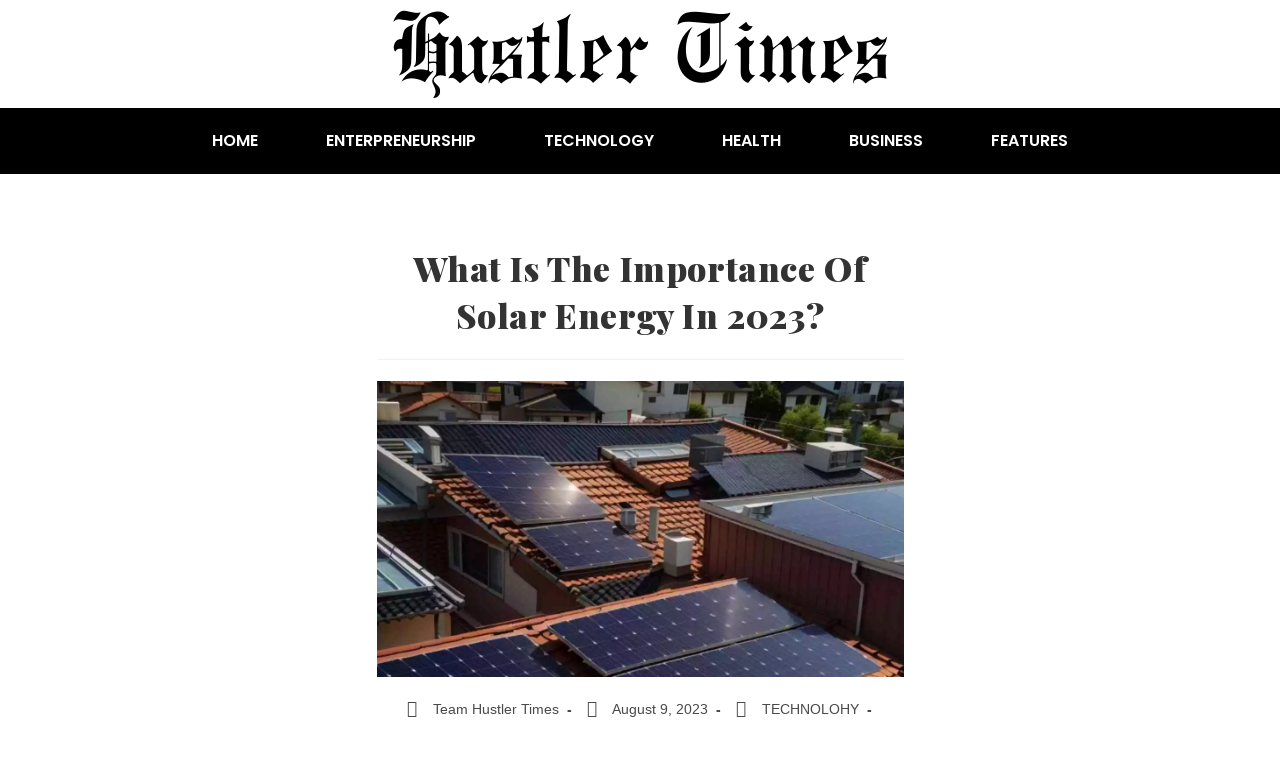

--- FILE ---
content_type: text/html; charset=UTF-8
request_url: https://hustlertimes.co.uk/the-importance-of-solar-energy-in-2023/
body_size: 22657
content:
<!DOCTYPE html>
<html class="html" lang="en-US">
<head>
	<meta charset="UTF-8">
	<link rel="profile" href="https://gmpg.org/xfn/11">

	<meta name='robots' content='index, follow, max-image-preview:large, max-snippet:-1, max-video-preview:-1' />
<link rel="pingback" href="https://hustlertimes.co.uk/xmlrpc.php">
<meta name="viewport" content="width=device-width, initial-scale=1">
	<!-- This site is optimized with the Yoast SEO plugin v21.1 - https://yoast.com/wordpress/plugins/seo/ -->
	<title>What Is The Importance Of Solar Energy In 2023?</title>
	<meta name="description" content="What is the importance of solar energy in 2023? It is renewable and clean energy, it give benefits to the environment, economy and humans." />
	<link rel="canonical" href="https://hustlertimes.co.uk/the-importance-of-solar-energy-in-2023/" />
	<meta property="og:locale" content="en_US" />
	<meta property="og:type" content="article" />
	<meta property="og:title" content="What Is The Importance Of Solar Energy In 2023?" />
	<meta property="og:description" content="What is the importance of solar energy in 2023? It is renewable and clean energy, it give benefits to the environment, economy and humans." />
	<meta property="og:url" content="https://hustlertimes.co.uk/the-importance-of-solar-energy-in-2023/" />
	<meta property="og:site_name" content="Hustler Times UK, Featuring the hip hop, culture, fashion and celebrity news" />
	<meta property="article:published_time" content="2023-08-09T19:56:26+00:00" />
	<meta property="article:modified_time" content="2023-08-10T18:37:49+00:00" />
	<meta property="og:image" content="https://hustlertimes.co.uk/wp-content/uploads/2023/08/solar-panels-on-rooftops.webp" />
	<meta property="og:image:width" content="1200" />
	<meta property="og:image:height" content="675" />
	<meta property="og:image:type" content="image/webp" />
	<meta name="author" content="Team Hustler Times" />
	<meta name="twitter:card" content="summary_large_image" />
	<meta name="twitter:label1" content="Written by" />
	<meta name="twitter:data1" content="Team Hustler Times" />
	<meta name="twitter:label2" content="Est. reading time" />
	<meta name="twitter:data2" content="4 minutes" />
	<script type="application/ld+json" class="yoast-schema-graph">{"@context":"https://schema.org","@graph":[{"@type":"Article","@id":"https://hustlertimes.co.uk/the-importance-of-solar-energy-in-2023/#article","isPartOf":{"@id":"https://hustlertimes.co.uk/the-importance-of-solar-energy-in-2023/"},"author":{"name":"Team Hustler Times","@id":"https://hustlertimes.co.uk/#/schema/person/b5a9a6c4954d0f383887df69c02a79e7"},"headline":"What Is The Importance Of Solar Energy In 2023?","datePublished":"2023-08-09T19:56:26+00:00","dateModified":"2023-08-10T18:37:49+00:00","mainEntityOfPage":{"@id":"https://hustlertimes.co.uk/the-importance-of-solar-energy-in-2023/"},"wordCount":670,"publisher":{"@id":"https://hustlertimes.co.uk/#organization"},"image":{"@id":"https://hustlertimes.co.uk/the-importance-of-solar-energy-in-2023/#primaryimage"},"thumbnailUrl":"https://hustlertimes.co.uk/wp-content/uploads/2023/08/solar-panels-on-rooftops.webp","articleSection":["TECHNOLOHY"],"inLanguage":"en-US"},{"@type":"WebPage","@id":"https://hustlertimes.co.uk/the-importance-of-solar-energy-in-2023/","url":"https://hustlertimes.co.uk/the-importance-of-solar-energy-in-2023/","name":"What Is The Importance Of Solar Energy In 2023?","isPartOf":{"@id":"https://hustlertimes.co.uk/#website"},"primaryImageOfPage":{"@id":"https://hustlertimes.co.uk/the-importance-of-solar-energy-in-2023/#primaryimage"},"image":{"@id":"https://hustlertimes.co.uk/the-importance-of-solar-energy-in-2023/#primaryimage"},"thumbnailUrl":"https://hustlertimes.co.uk/wp-content/uploads/2023/08/solar-panels-on-rooftops.webp","datePublished":"2023-08-09T19:56:26+00:00","dateModified":"2023-08-10T18:37:49+00:00","description":"What is the importance of solar energy in 2023? It is renewable and clean energy, it give benefits to the environment, economy and humans.","breadcrumb":{"@id":"https://hustlertimes.co.uk/the-importance-of-solar-energy-in-2023/#breadcrumb"},"inLanguage":"en-US","potentialAction":[{"@type":"ReadAction","target":["https://hustlertimes.co.uk/the-importance-of-solar-energy-in-2023/"]}]},{"@type":"ImageObject","inLanguage":"en-US","@id":"https://hustlertimes.co.uk/the-importance-of-solar-energy-in-2023/#primaryimage","url":"https://hustlertimes.co.uk/wp-content/uploads/2023/08/solar-panels-on-rooftops.webp","contentUrl":"https://hustlertimes.co.uk/wp-content/uploads/2023/08/solar-panels-on-rooftops.webp","width":1200,"height":675,"caption":"the importance of solar energy"},{"@type":"BreadcrumbList","@id":"https://hustlertimes.co.uk/the-importance-of-solar-energy-in-2023/#breadcrumb","itemListElement":[{"@type":"ListItem","position":1,"name":"Home","item":"https://hustlertimes.co.uk/"},{"@type":"ListItem","position":2,"name":"What Is The Importance Of Solar Energy In 2023?"}]},{"@type":"WebSite","@id":"https://hustlertimes.co.uk/#website","url":"https://hustlertimes.co.uk/","name":"Hustler Times UK, Featuring the hip hop, culture, fashion and celebrity news","description":", It is the source of information and motivation from the most successful influencers, musicians and entrepreneurs. we aim to educate ,inspire and motivate people by showcasing stories and ideas related to them.","publisher":{"@id":"https://hustlertimes.co.uk/#organization"},"potentialAction":[{"@type":"SearchAction","target":{"@type":"EntryPoint","urlTemplate":"https://hustlertimes.co.uk/?s={search_term_string}"},"query-input":"required name=search_term_string"}],"inLanguage":"en-US"},{"@type":"Organization","@id":"https://hustlertimes.co.uk/#organization","name":"Hustler Times UK, Featuring the hip hop, culture, fashion and celebrity news","url":"https://hustlertimes.co.uk/","logo":{"@type":"ImageObject","inLanguage":"en-US","@id":"https://hustlertimes.co.uk/#/schema/logo/image/","url":"https://hustlertimes.co.uk/wp-content/uploads/2023/09/Hustler-Times.jpg","contentUrl":"https://hustlertimes.co.uk/wp-content/uploads/2023/09/Hustler-Times.jpg","width":570,"height":600,"caption":"Hustler Times UK, Featuring the hip hop, culture, fashion and celebrity news"},"image":{"@id":"https://hustlertimes.co.uk/#/schema/logo/image/"},"sameAs":["https://instagram.com/yoast"]},{"@type":"Person","@id":"https://hustlertimes.co.uk/#/schema/person/b5a9a6c4954d0f383887df69c02a79e7","name":"Team Hustler Times","image":{"@type":"ImageObject","inLanguage":"en-US","@id":"https://hustlertimes.co.uk/#/schema/person/image/","url":"https://secure.gravatar.com/avatar/e5a0bcbf291f72aa44b2ed3b1f335ed6?s=96&d=mm&r=g","contentUrl":"https://secure.gravatar.com/avatar/e5a0bcbf291f72aa44b2ed3b1f335ed6?s=96&d=mm&r=g","caption":"Team Hustler Times"},"sameAs":["https://hustlertimes.co.uk","https://instagram.com/hustler_times_uk?igshid=YmMyMTA2M2Y="],"url":"https://hustlertimes.co.uk/author/bossandcompany003/"}]}</script>
	<!-- / Yoast SEO plugin. -->


<link rel='dns-prefetch' href='//fonts.googleapis.com' />
<link rel="alternate" type="application/rss+xml" title="Hustler Times UK, Featuring the hip hop, culture, fashion and celebrity news &raquo; Feed" href="https://hustlertimes.co.uk/feed/" />
<link rel="alternate" type="application/rss+xml" title="Hustler Times UK, Featuring the hip hop, culture, fashion and celebrity news &raquo; Comments Feed" href="https://hustlertimes.co.uk/comments/feed/" />
<link rel="alternate" type="application/rss+xml" title="Hustler Times UK, Featuring the hip hop, culture, fashion and celebrity news &raquo; What Is The Importance Of Solar Energy In 2023? Comments Feed" href="https://hustlertimes.co.uk/the-importance-of-solar-energy-in-2023/feed/" />
<script>
window._wpemojiSettings = {"baseUrl":"https:\/\/s.w.org\/images\/core\/emoji\/14.0.0\/72x72\/","ext":".png","svgUrl":"https:\/\/s.w.org\/images\/core\/emoji\/14.0.0\/svg\/","svgExt":".svg","source":{"concatemoji":"https:\/\/hustlertimes.co.uk\/wp-includes\/js\/wp-emoji-release.min.js?ver=6.1.1"}};
/*! This file is auto-generated */
!function(e,a,t){var n,r,o,i=a.createElement("canvas"),p=i.getContext&&i.getContext("2d");function s(e,t){var a=String.fromCharCode,e=(p.clearRect(0,0,i.width,i.height),p.fillText(a.apply(this,e),0,0),i.toDataURL());return p.clearRect(0,0,i.width,i.height),p.fillText(a.apply(this,t),0,0),e===i.toDataURL()}function c(e){var t=a.createElement("script");t.src=e,t.defer=t.type="text/javascript",a.getElementsByTagName("head")[0].appendChild(t)}for(o=Array("flag","emoji"),t.supports={everything:!0,everythingExceptFlag:!0},r=0;r<o.length;r++)t.supports[o[r]]=function(e){if(p&&p.fillText)switch(p.textBaseline="top",p.font="600 32px Arial",e){case"flag":return s([127987,65039,8205,9895,65039],[127987,65039,8203,9895,65039])?!1:!s([55356,56826,55356,56819],[55356,56826,8203,55356,56819])&&!s([55356,57332,56128,56423,56128,56418,56128,56421,56128,56430,56128,56423,56128,56447],[55356,57332,8203,56128,56423,8203,56128,56418,8203,56128,56421,8203,56128,56430,8203,56128,56423,8203,56128,56447]);case"emoji":return!s([129777,127995,8205,129778,127999],[129777,127995,8203,129778,127999])}return!1}(o[r]),t.supports.everything=t.supports.everything&&t.supports[o[r]],"flag"!==o[r]&&(t.supports.everythingExceptFlag=t.supports.everythingExceptFlag&&t.supports[o[r]]);t.supports.everythingExceptFlag=t.supports.everythingExceptFlag&&!t.supports.flag,t.DOMReady=!1,t.readyCallback=function(){t.DOMReady=!0},t.supports.everything||(n=function(){t.readyCallback()},a.addEventListener?(a.addEventListener("DOMContentLoaded",n,!1),e.addEventListener("load",n,!1)):(e.attachEvent("onload",n),a.attachEvent("onreadystatechange",function(){"complete"===a.readyState&&t.readyCallback()})),(e=t.source||{}).concatemoji?c(e.concatemoji):e.wpemoji&&e.twemoji&&(c(e.twemoji),c(e.wpemoji)))}(window,document,window._wpemojiSettings);
</script>
<style>
img.wp-smiley,
img.emoji {
	display: inline !important;
	border: none !important;
	box-shadow: none !important;
	height: 1em !important;
	width: 1em !important;
	margin: 0 0.07em !important;
	vertical-align: -0.1em !important;
	background: none !important;
	padding: 0 !important;
}
</style>
	
<link rel='stylesheet' id='hfe-widgets-style-css' href='https://hustlertimes.co.uk/wp-content/plugins/header-footer-elementor/inc/widgets-css/frontend.css?ver=2.2.0' media='all' />
<link rel='stylesheet' id='premium-addons-css' href='https://hustlertimes.co.uk/wp-content/plugins/premium-addons-for-elementor/assets/frontend/min-css/premium-addons.min.css?ver=4.10.87' media='all' />
<link rel='stylesheet' id='wp-block-library-css' href='https://hustlertimes.co.uk/wp-includes/css/dist/block-library/style.min.css?ver=6.1.1' media='all' />
<style id='wp-block-library-theme-inline-css'>
.wp-block-audio figcaption{color:#555;font-size:13px;text-align:center}.is-dark-theme .wp-block-audio figcaption{color:hsla(0,0%,100%,.65)}.wp-block-audio{margin:0 0 1em}.wp-block-code{border:1px solid #ccc;border-radius:4px;font-family:Menlo,Consolas,monaco,monospace;padding:.8em 1em}.wp-block-embed figcaption{color:#555;font-size:13px;text-align:center}.is-dark-theme .wp-block-embed figcaption{color:hsla(0,0%,100%,.65)}.wp-block-embed{margin:0 0 1em}.blocks-gallery-caption{color:#555;font-size:13px;text-align:center}.is-dark-theme .blocks-gallery-caption{color:hsla(0,0%,100%,.65)}.wp-block-image figcaption{color:#555;font-size:13px;text-align:center}.is-dark-theme .wp-block-image figcaption{color:hsla(0,0%,100%,.65)}.wp-block-image{margin:0 0 1em}.wp-block-pullquote{border-top:4px solid;border-bottom:4px solid;margin-bottom:1.75em;color:currentColor}.wp-block-pullquote__citation,.wp-block-pullquote cite,.wp-block-pullquote footer{color:currentColor;text-transform:uppercase;font-size:.8125em;font-style:normal}.wp-block-quote{border-left:.25em solid;margin:0 0 1.75em;padding-left:1em}.wp-block-quote cite,.wp-block-quote footer{color:currentColor;font-size:.8125em;position:relative;font-style:normal}.wp-block-quote.has-text-align-right{border-left:none;border-right:.25em solid;padding-left:0;padding-right:1em}.wp-block-quote.has-text-align-center{border:none;padding-left:0}.wp-block-quote.is-large,.wp-block-quote.is-style-large,.wp-block-quote.is-style-plain{border:none}.wp-block-search .wp-block-search__label{font-weight:700}.wp-block-search__button{border:1px solid #ccc;padding:.375em .625em}:where(.wp-block-group.has-background){padding:1.25em 2.375em}.wp-block-separator.has-css-opacity{opacity:.4}.wp-block-separator{border:none;border-bottom:2px solid;margin-left:auto;margin-right:auto}.wp-block-separator.has-alpha-channel-opacity{opacity:1}.wp-block-separator:not(.is-style-wide):not(.is-style-dots){width:100px}.wp-block-separator.has-background:not(.is-style-dots){border-bottom:none;height:1px}.wp-block-separator.has-background:not(.is-style-wide):not(.is-style-dots){height:2px}.wp-block-table{margin:"0 0 1em 0"}.wp-block-table thead{border-bottom:3px solid}.wp-block-table tfoot{border-top:3px solid}.wp-block-table td,.wp-block-table th{word-break:normal}.wp-block-table figcaption{color:#555;font-size:13px;text-align:center}.is-dark-theme .wp-block-table figcaption{color:hsla(0,0%,100%,.65)}.wp-block-video figcaption{color:#555;font-size:13px;text-align:center}.is-dark-theme .wp-block-video figcaption{color:hsla(0,0%,100%,.65)}.wp-block-video{margin:0 0 1em}.wp-block-template-part.has-background{padding:1.25em 2.375em;margin-top:0;margin-bottom:0}
</style>
<link rel='stylesheet' id='classic-theme-styles-css' href='https://hustlertimes.co.uk/wp-includes/css/classic-themes.min.css?ver=1' media='all' />
<style id='global-styles-inline-css'>
body{--wp--preset--color--black: #000000;--wp--preset--color--cyan-bluish-gray: #abb8c3;--wp--preset--color--white: #ffffff;--wp--preset--color--pale-pink: #f78da7;--wp--preset--color--vivid-red: #cf2e2e;--wp--preset--color--luminous-vivid-orange: #ff6900;--wp--preset--color--luminous-vivid-amber: #fcb900;--wp--preset--color--light-green-cyan: #7bdcb5;--wp--preset--color--vivid-green-cyan: #00d084;--wp--preset--color--pale-cyan-blue: #8ed1fc;--wp--preset--color--vivid-cyan-blue: #0693e3;--wp--preset--color--vivid-purple: #9b51e0;--wp--preset--gradient--vivid-cyan-blue-to-vivid-purple: linear-gradient(135deg,rgba(6,147,227,1) 0%,rgb(155,81,224) 100%);--wp--preset--gradient--light-green-cyan-to-vivid-green-cyan: linear-gradient(135deg,rgb(122,220,180) 0%,rgb(0,208,130) 100%);--wp--preset--gradient--luminous-vivid-amber-to-luminous-vivid-orange: linear-gradient(135deg,rgba(252,185,0,1) 0%,rgba(255,105,0,1) 100%);--wp--preset--gradient--luminous-vivid-orange-to-vivid-red: linear-gradient(135deg,rgba(255,105,0,1) 0%,rgb(207,46,46) 100%);--wp--preset--gradient--very-light-gray-to-cyan-bluish-gray: linear-gradient(135deg,rgb(238,238,238) 0%,rgb(169,184,195) 100%);--wp--preset--gradient--cool-to-warm-spectrum: linear-gradient(135deg,rgb(74,234,220) 0%,rgb(151,120,209) 20%,rgb(207,42,186) 40%,rgb(238,44,130) 60%,rgb(251,105,98) 80%,rgb(254,248,76) 100%);--wp--preset--gradient--blush-light-purple: linear-gradient(135deg,rgb(255,206,236) 0%,rgb(152,150,240) 100%);--wp--preset--gradient--blush-bordeaux: linear-gradient(135deg,rgb(254,205,165) 0%,rgb(254,45,45) 50%,rgb(107,0,62) 100%);--wp--preset--gradient--luminous-dusk: linear-gradient(135deg,rgb(255,203,112) 0%,rgb(199,81,192) 50%,rgb(65,88,208) 100%);--wp--preset--gradient--pale-ocean: linear-gradient(135deg,rgb(255,245,203) 0%,rgb(182,227,212) 50%,rgb(51,167,181) 100%);--wp--preset--gradient--electric-grass: linear-gradient(135deg,rgb(202,248,128) 0%,rgb(113,206,126) 100%);--wp--preset--gradient--midnight: linear-gradient(135deg,rgb(2,3,129) 0%,rgb(40,116,252) 100%);--wp--preset--duotone--dark-grayscale: url('#wp-duotone-dark-grayscale');--wp--preset--duotone--grayscale: url('#wp-duotone-grayscale');--wp--preset--duotone--purple-yellow: url('#wp-duotone-purple-yellow');--wp--preset--duotone--blue-red: url('#wp-duotone-blue-red');--wp--preset--duotone--midnight: url('#wp-duotone-midnight');--wp--preset--duotone--magenta-yellow: url('#wp-duotone-magenta-yellow');--wp--preset--duotone--purple-green: url('#wp-duotone-purple-green');--wp--preset--duotone--blue-orange: url('#wp-duotone-blue-orange');--wp--preset--font-size--small: 13px;--wp--preset--font-size--medium: 20px;--wp--preset--font-size--large: 36px;--wp--preset--font-size--x-large: 42px;--wp--preset--spacing--20: 0.44rem;--wp--preset--spacing--30: 0.67rem;--wp--preset--spacing--40: 1rem;--wp--preset--spacing--50: 1.5rem;--wp--preset--spacing--60: 2.25rem;--wp--preset--spacing--70: 3.38rem;--wp--preset--spacing--80: 5.06rem;}:where(.is-layout-flex){gap: 0.5em;}body .is-layout-flow > .alignleft{float: left;margin-inline-start: 0;margin-inline-end: 2em;}body .is-layout-flow > .alignright{float: right;margin-inline-start: 2em;margin-inline-end: 0;}body .is-layout-flow > .aligncenter{margin-left: auto !important;margin-right: auto !important;}body .is-layout-constrained > .alignleft{float: left;margin-inline-start: 0;margin-inline-end: 2em;}body .is-layout-constrained > .alignright{float: right;margin-inline-start: 2em;margin-inline-end: 0;}body .is-layout-constrained > .aligncenter{margin-left: auto !important;margin-right: auto !important;}body .is-layout-constrained > :where(:not(.alignleft):not(.alignright):not(.alignfull)){max-width: var(--wp--style--global--content-size);margin-left: auto !important;margin-right: auto !important;}body .is-layout-constrained > .alignwide{max-width: var(--wp--style--global--wide-size);}body .is-layout-flex{display: flex;}body .is-layout-flex{flex-wrap: wrap;align-items: center;}body .is-layout-flex > *{margin: 0;}:where(.wp-block-columns.is-layout-flex){gap: 2em;}.has-black-color{color: var(--wp--preset--color--black) !important;}.has-cyan-bluish-gray-color{color: var(--wp--preset--color--cyan-bluish-gray) !important;}.has-white-color{color: var(--wp--preset--color--white) !important;}.has-pale-pink-color{color: var(--wp--preset--color--pale-pink) !important;}.has-vivid-red-color{color: var(--wp--preset--color--vivid-red) !important;}.has-luminous-vivid-orange-color{color: var(--wp--preset--color--luminous-vivid-orange) !important;}.has-luminous-vivid-amber-color{color: var(--wp--preset--color--luminous-vivid-amber) !important;}.has-light-green-cyan-color{color: var(--wp--preset--color--light-green-cyan) !important;}.has-vivid-green-cyan-color{color: var(--wp--preset--color--vivid-green-cyan) !important;}.has-pale-cyan-blue-color{color: var(--wp--preset--color--pale-cyan-blue) !important;}.has-vivid-cyan-blue-color{color: var(--wp--preset--color--vivid-cyan-blue) !important;}.has-vivid-purple-color{color: var(--wp--preset--color--vivid-purple) !important;}.has-black-background-color{background-color: var(--wp--preset--color--black) !important;}.has-cyan-bluish-gray-background-color{background-color: var(--wp--preset--color--cyan-bluish-gray) !important;}.has-white-background-color{background-color: var(--wp--preset--color--white) !important;}.has-pale-pink-background-color{background-color: var(--wp--preset--color--pale-pink) !important;}.has-vivid-red-background-color{background-color: var(--wp--preset--color--vivid-red) !important;}.has-luminous-vivid-orange-background-color{background-color: var(--wp--preset--color--luminous-vivid-orange) !important;}.has-luminous-vivid-amber-background-color{background-color: var(--wp--preset--color--luminous-vivid-amber) !important;}.has-light-green-cyan-background-color{background-color: var(--wp--preset--color--light-green-cyan) !important;}.has-vivid-green-cyan-background-color{background-color: var(--wp--preset--color--vivid-green-cyan) !important;}.has-pale-cyan-blue-background-color{background-color: var(--wp--preset--color--pale-cyan-blue) !important;}.has-vivid-cyan-blue-background-color{background-color: var(--wp--preset--color--vivid-cyan-blue) !important;}.has-vivid-purple-background-color{background-color: var(--wp--preset--color--vivid-purple) !important;}.has-black-border-color{border-color: var(--wp--preset--color--black) !important;}.has-cyan-bluish-gray-border-color{border-color: var(--wp--preset--color--cyan-bluish-gray) !important;}.has-white-border-color{border-color: var(--wp--preset--color--white) !important;}.has-pale-pink-border-color{border-color: var(--wp--preset--color--pale-pink) !important;}.has-vivid-red-border-color{border-color: var(--wp--preset--color--vivid-red) !important;}.has-luminous-vivid-orange-border-color{border-color: var(--wp--preset--color--luminous-vivid-orange) !important;}.has-luminous-vivid-amber-border-color{border-color: var(--wp--preset--color--luminous-vivid-amber) !important;}.has-light-green-cyan-border-color{border-color: var(--wp--preset--color--light-green-cyan) !important;}.has-vivid-green-cyan-border-color{border-color: var(--wp--preset--color--vivid-green-cyan) !important;}.has-pale-cyan-blue-border-color{border-color: var(--wp--preset--color--pale-cyan-blue) !important;}.has-vivid-cyan-blue-border-color{border-color: var(--wp--preset--color--vivid-cyan-blue) !important;}.has-vivid-purple-border-color{border-color: var(--wp--preset--color--vivid-purple) !important;}.has-vivid-cyan-blue-to-vivid-purple-gradient-background{background: var(--wp--preset--gradient--vivid-cyan-blue-to-vivid-purple) !important;}.has-light-green-cyan-to-vivid-green-cyan-gradient-background{background: var(--wp--preset--gradient--light-green-cyan-to-vivid-green-cyan) !important;}.has-luminous-vivid-amber-to-luminous-vivid-orange-gradient-background{background: var(--wp--preset--gradient--luminous-vivid-amber-to-luminous-vivid-orange) !important;}.has-luminous-vivid-orange-to-vivid-red-gradient-background{background: var(--wp--preset--gradient--luminous-vivid-orange-to-vivid-red) !important;}.has-very-light-gray-to-cyan-bluish-gray-gradient-background{background: var(--wp--preset--gradient--very-light-gray-to-cyan-bluish-gray) !important;}.has-cool-to-warm-spectrum-gradient-background{background: var(--wp--preset--gradient--cool-to-warm-spectrum) !important;}.has-blush-light-purple-gradient-background{background: var(--wp--preset--gradient--blush-light-purple) !important;}.has-blush-bordeaux-gradient-background{background: var(--wp--preset--gradient--blush-bordeaux) !important;}.has-luminous-dusk-gradient-background{background: var(--wp--preset--gradient--luminous-dusk) !important;}.has-pale-ocean-gradient-background{background: var(--wp--preset--gradient--pale-ocean) !important;}.has-electric-grass-gradient-background{background: var(--wp--preset--gradient--electric-grass) !important;}.has-midnight-gradient-background{background: var(--wp--preset--gradient--midnight) !important;}.has-small-font-size{font-size: var(--wp--preset--font-size--small) !important;}.has-medium-font-size{font-size: var(--wp--preset--font-size--medium) !important;}.has-large-font-size{font-size: var(--wp--preset--font-size--large) !important;}.has-x-large-font-size{font-size: var(--wp--preset--font-size--x-large) !important;}
.wp-block-navigation a:where(:not(.wp-element-button)){color: inherit;}
:where(.wp-block-columns.is-layout-flex){gap: 2em;}
.wp-block-pullquote{font-size: 1.5em;line-height: 1.6;}
</style>
<link rel='stylesheet' id='coneblog-font-icons-css' href='https://hustlertimes.co.uk/wp-content/plugins/coneblog-widgets/assets/css/fontello.css?ver=1.0.0' media='all' />
<link rel='stylesheet' id='coneblog-editor-icons-css' href='https://hustlertimes.co.uk/wp-content/plugins/coneblog-widgets/assets/css/coneblog-icons.css?ver=1.0.0' media='all' />
<link rel='stylesheet' id='coneblog-elementor-widgets-css' href='https://hustlertimes.co.uk/wp-content/plugins/coneblog-widgets/assets/css/cbel-widgets.css?ver=1.0.0' media='all' />
<link rel='stylesheet' id='coneblog-posts-carousel-owl-style-css' href='https://hustlertimes.co.uk/wp-content/plugins/coneblog-widgets/assets/owl/assets/owl.carousel.min.css?ver=2.3.4' media='all' />
<link rel='stylesheet' id='coneblog-posts-carousel-theme-css' href='https://hustlertimes.co.uk/wp-content/plugins/coneblog-widgets/assets/owl/assets/owl.theme.default.min.css?ver=2.3.4' media='all' />
<link rel='stylesheet' id='coneblog-animate-css-css' href='https://hustlertimes.co.uk/wp-content/plugins/coneblog-widgets/assets/css/animate.min.css?ver=4.1.1' media='all' />
<link rel='stylesheet' id='hfe-style-css' href='https://hustlertimes.co.uk/wp-content/plugins/header-footer-elementor/assets/css/header-footer-elementor.css?ver=2.2.0' media='all' />
<link rel='stylesheet' id='elementor-icons-css' href='https://hustlertimes.co.uk/wp-content/plugins/elementor/assets/lib/eicons/css/elementor-icons.min.css?ver=5.23.0' media='all' />
<link rel='stylesheet' id='elementor-frontend-css' href='https://hustlertimes.co.uk/wp-content/plugins/elementor/assets/css/frontend-lite.min.css?ver=3.16.3' media='all' />
<link rel='stylesheet' id='swiper-css' href='https://hustlertimes.co.uk/wp-content/plugins/elementor/assets/lib/swiper/css/swiper.min.css?ver=5.3.6' media='all' />
<link rel='stylesheet' id='elementor-post-5-css' href='https://hustlertimes.co.uk/wp-content/uploads/elementor/css/post-5.css?ver=1738960251' media='all' />
<link rel='stylesheet' id='elementor-global-css' href='https://hustlertimes.co.uk/wp-content/uploads/elementor/css/global.css?ver=1738969162' media='all' />
<link rel='stylesheet' id='elementor-post-35-css' href='https://hustlertimes.co.uk/wp-content/uploads/elementor/css/post-35.css?ver=1738969162' media='all' />
<link rel='stylesheet' id='elementor-post-52-css' href='https://hustlertimes.co.uk/wp-content/uploads/elementor/css/post-52.css?ver=1738969162' media='all' />
<link rel='stylesheet' id='font-awesome-css' href='https://hustlertimes.co.uk/wp-content/themes/oceanwp/assets/fonts/fontawesome/css/all.min.css?ver=5.15.1' media='all' />
<link rel='stylesheet' id='simple-line-icons-css' href='https://hustlertimes.co.uk/wp-content/themes/oceanwp/assets/css/third/simple-line-icons.min.css?ver=2.4.0' media='all' />
<link rel='stylesheet' id='oceanwp-style-css' href='https://hustlertimes.co.uk/wp-content/themes/oceanwp/assets/css/style.min.css?ver=3.4.2' media='all' />
<link rel='stylesheet' id='oceanwp-blog-headers-css' href='https://hustlertimes.co.uk/wp-content/themes/oceanwp/assets/css/blog/blog-post-headers.css?ver=3.4.2' media='all' />
<link rel='stylesheet' id='oceanwp-google-font-playfair-display-css' href='//fonts.googleapis.com/css?family=Playfair+Display%3A100%2C200%2C300%2C400%2C500%2C600%2C700%2C800%2C900%2C100i%2C200i%2C300i%2C400i%2C500i%2C600i%2C700i%2C800i%2C900i&#038;subset=latin&#038;display=swap&#038;ver=6.1.1' media='all' />
<style id='akismet-widget-style-inline-css'>

			.a-stats {
				--akismet-color-mid-green: #357b49;
				--akismet-color-white: #fff;
				--akismet-color-light-grey: #f6f7f7;

				max-width: 350px;
				width: auto;
			}

			.a-stats * {
				all: unset;
				box-sizing: border-box;
			}

			.a-stats strong {
				font-weight: 600;
			}

			.a-stats a.a-stats__link,
			.a-stats a.a-stats__link:visited,
			.a-stats a.a-stats__link:active {
				background: var(--akismet-color-mid-green);
				border: none;
				box-shadow: none;
				border-radius: 8px;
				color: var(--akismet-color-white);
				cursor: pointer;
				display: block;
				font-family: -apple-system, BlinkMacSystemFont, 'Segoe UI', 'Roboto', 'Oxygen-Sans', 'Ubuntu', 'Cantarell', 'Helvetica Neue', sans-serif;
				font-weight: 500;
				padding: 12px;
				text-align: center;
				text-decoration: none;
				transition: all 0.2s ease;
			}

			/* Extra specificity to deal with TwentyTwentyOne focus style */
			.widget .a-stats a.a-stats__link:focus {
				background: var(--akismet-color-mid-green);
				color: var(--akismet-color-white);
				text-decoration: none;
			}

			.a-stats a.a-stats__link:hover {
				filter: brightness(110%);
				box-shadow: 0 4px 12px rgba(0, 0, 0, 0.06), 0 0 2px rgba(0, 0, 0, 0.16);
			}

			.a-stats .count {
				color: var(--akismet-color-white);
				display: block;
				font-size: 1.5em;
				line-height: 1.4;
				padding: 0 13px;
				white-space: nowrap;
			}
		
</style>
<link rel='stylesheet' id='hfe-elementor-icons-css' href='https://hustlertimes.co.uk/wp-content/plugins/elementor/assets/lib/eicons/css/elementor-icons.min.css?ver=5.34.0' media='all' />
<link rel='stylesheet' id='hfe-icons-list-css' href='https://hustlertimes.co.uk/wp-content/plugins/elementor/assets/css/widget-icon-list.min.css?ver=3.24.3' media='all' />
<link rel='stylesheet' id='hfe-social-icons-css' href='https://hustlertimes.co.uk/wp-content/plugins/elementor/assets/css/widget-social-icons.min.css?ver=3.24.0' media='all' />
<link rel='stylesheet' id='hfe-social-share-icons-brands-css' href='https://hustlertimes.co.uk/wp-content/plugins/elementor/assets/lib/font-awesome/css/brands.css?ver=5.15.3' media='all' />
<link rel='stylesheet' id='hfe-social-share-icons-fontawesome-css' href='https://hustlertimes.co.uk/wp-content/plugins/elementor/assets/lib/font-awesome/css/fontawesome.css?ver=5.15.3' media='all' />
<link rel='stylesheet' id='hfe-nav-menu-icons-css' href='https://hustlertimes.co.uk/wp-content/plugins/elementor/assets/lib/font-awesome/css/solid.css?ver=5.15.3' media='all' />
<link rel='stylesheet' id='oe-widgets-style-css' href='https://hustlertimes.co.uk/wp-content/plugins/ocean-extra/assets/css/widgets.css?ver=6.1.1' media='all' />
<link rel='stylesheet' id='google-fonts-1-css' href='https://fonts.googleapis.com/css?family=Roboto%3A100%2C100italic%2C200%2C200italic%2C300%2C300italic%2C400%2C400italic%2C500%2C500italic%2C600%2C600italic%2C700%2C700italic%2C800%2C800italic%2C900%2C900italic%7CRoboto+Slab%3A100%2C100italic%2C200%2C200italic%2C300%2C300italic%2C400%2C400italic%2C500%2C500italic%2C600%2C600italic%2C700%2C700italic%2C800%2C800italic%2C900%2C900italic%7CRasa%3A100%2C100italic%2C200%2C200italic%2C300%2C300italic%2C400%2C400italic%2C500%2C500italic%2C600%2C600italic%2C700%2C700italic%2C800%2C800italic%2C900%2C900italic%7CPoppins%3A100%2C100italic%2C200%2C200italic%2C300%2C300italic%2C400%2C400italic%2C500%2C500italic%2C600%2C600italic%2C700%2C700italic%2C800%2C800italic%2C900%2C900italic%7CRufina%3A100%2C100italic%2C200%2C200italic%2C300%2C300italic%2C400%2C400italic%2C500%2C500italic%2C600%2C600italic%2C700%2C700italic%2C800%2C800italic%2C900%2C900italic&#038;display=swap&#038;ver=6.1.1' media='all' />
<link rel='stylesheet' id='elementor-icons-shared-0-css' href='https://hustlertimes.co.uk/wp-content/plugins/elementor/assets/lib/font-awesome/css/fontawesome.min.css?ver=5.15.3' media='all' />
<link rel='stylesheet' id='elementor-icons-fa-solid-css' href='https://hustlertimes.co.uk/wp-content/plugins/elementor/assets/lib/font-awesome/css/solid.min.css?ver=5.15.3' media='all' />
<link rel='stylesheet' id='elementor-icons-fa-regular-css' href='https://hustlertimes.co.uk/wp-content/plugins/elementor/assets/lib/font-awesome/css/regular.min.css?ver=5.15.3' media='all' />
<link rel="preconnect" href="https://fonts.gstatic.com/" crossorigin><script src='https://hustlertimes.co.uk/wp-includes/js/jquery/jquery.min.js?ver=3.6.1' id='jquery-core-js'></script>
<script src='https://hustlertimes.co.uk/wp-includes/js/jquery/jquery-migrate.min.js?ver=3.3.2' id='jquery-migrate-js'></script>
<script id='jquery-js-after'>
!function($){"use strict";$(document).ready(function(){$(this).scrollTop()>100&&$(".hfe-scroll-to-top-wrap").removeClass("hfe-scroll-to-top-hide"),$(window).scroll(function(){$(this).scrollTop()<100?$(".hfe-scroll-to-top-wrap").fadeOut(300):$(".hfe-scroll-to-top-wrap").fadeIn(300)}),$(".hfe-scroll-to-top-wrap").on("click",function(){$("html, body").animate({scrollTop:0},300);return!1})})}(jQuery);
</script>
<script src='https://hustlertimes.co.uk/wp-content/plugins/coneblog-widgets/assets/owl/carousel.min.js?ver=2.3.4' id='coneblog-posts-carousel-script-js'></script>
<script src='https://hustlertimes.co.uk/wp-content/plugins/coneblog-widgets/assets/js/coneblog-main.js?ver=1.0.0' id='coneblog-plugin-main-js'></script>
<link rel="https://api.w.org/" href="https://hustlertimes.co.uk/wp-json/" /><link rel="alternate" type="application/json" href="https://hustlertimes.co.uk/wp-json/wp/v2/posts/1212" /><link rel="EditURI" type="application/rsd+xml" title="RSD" href="https://hustlertimes.co.uk/xmlrpc.php?rsd" />
<link rel="wlwmanifest" type="application/wlwmanifest+xml" href="https://hustlertimes.co.uk/wp-includes/wlwmanifest.xml" />
<meta name="generator" content="WordPress 6.1.1" />
<link rel='shortlink' href='https://hustlertimes.co.uk/?p=1212' />
<link rel="alternate" type="application/json+oembed" href="https://hustlertimes.co.uk/wp-json/oembed/1.0/embed?url=https%3A%2F%2Fhustlertimes.co.uk%2Fthe-importance-of-solar-energy-in-2023%2F" />
<link rel="alternate" type="text/xml+oembed" href="https://hustlertimes.co.uk/wp-json/oembed/1.0/embed?url=https%3A%2F%2Fhustlertimes.co.uk%2Fthe-importance-of-solar-energy-in-2023%2F&#038;format=xml" />
<meta name="generator" content="Elementor 3.16.3; features: e_dom_optimization, e_optimized_assets_loading, e_optimized_css_loading, additional_custom_breakpoints; settings: css_print_method-external, google_font-enabled, font_display-swap">
<link rel="icon" href="https://hustlertimes.co.uk/wp-content/uploads/2023/01/cropped-depositphotos_113352920-stock-illustration-moderm-minimalis-initial-logo-ht-32x32.jpg" sizes="32x32" />
<link rel="icon" href="https://hustlertimes.co.uk/wp-content/uploads/2023/01/cropped-depositphotos_113352920-stock-illustration-moderm-minimalis-initial-logo-ht-192x192.jpg" sizes="192x192" />
<link rel="apple-touch-icon" href="https://hustlertimes.co.uk/wp-content/uploads/2023/01/cropped-depositphotos_113352920-stock-illustration-moderm-minimalis-initial-logo-ht-180x180.jpg" />
<meta name="msapplication-TileImage" content="https://hustlertimes.co.uk/wp-content/uploads/2023/01/cropped-depositphotos_113352920-stock-illustration-moderm-minimalis-initial-logo-ht-270x270.jpg" />
<!-- OceanWP CSS -->
<style type="text/css">
/* Blog CSS */.single-post-header-wrap,.single-header-ocean-6 .blog-post-title,.single-header-ocean-7 .blog-post-title{background-color:#0a0a0a}.single-post.content-max-width #wrap .thumbnail,.single-post.content-max-width #wrap .wp-block-buttons,.single-post.content-max-width #wrap .wp-block-verse,.single-post.content-max-width #wrap .entry-header,.single-post.content-max-width #wrap ul.meta,.single-post.content-max-width #wrap .entry-content p,.single-post.content-max-width #wrap .entry-content h1,.single-post.content-max-width #wrap .entry-content h2,.single-post.content-max-width #wrap .entry-content h3,.single-post.content-max-width #wrap .entry-content h4,.single-post.content-max-width #wrap .entry-content h5,.single-post.content-max-width #wrap .entry-content h6,.single-post.content-max-width #wrap .wp-block-image,.single-post.content-max-width #wrap .wp-block-gallery,.single-post.content-max-width #wrap .wp-block-video,.single-post.content-max-width #wrap .wp-block-quote,.single-post.content-max-width #wrap .wp-block-text-columns,.single-post.content-max-width #wrap .wp-block-code,.single-post.content-max-width #wrap .entry-content ul,.single-post.content-max-width #wrap .entry-content ol,.single-post.content-max-width #wrap .wp-block-cover-text,.single-post.content-max-width #wrap .wp-block-cover,.single-post.content-max-width #wrap .wp-block-columns,.single-post.content-max-width #wrap .post-tags,.single-post.content-max-width #wrap .comments-area,.single-post.content-max-width #wrap .wp-block-embed,#wrap .wp-block-separator.is-style-wide:not(.size-full){max-width:567px}.single-post.content-max-width #wrap .wp-block-image.alignleft,.single-post.content-max-width #wrap .wp-block-image.alignright{max-width:283.5px}.single-post.content-max-width #wrap .wp-block-image.alignleft{margin-left:calc( 50% - 283.5px)}.single-post.content-max-width #wrap .wp-block-image.alignright{margin-right:calc( 50% - 283.5px)}.single-post.content-max-width #wrap .wp-block-embed,.single-post.content-max-width #wrap .wp-block-verse{margin-left:auto;margin-right:auto}/* Header CSS */#site-header.has-header-media .overlay-header-media{background-color:rgba(0,0,0,0.5)}.dropdown-menu .sub-menu,#searchform-dropdown,.current-shop-items-dropdown{background-color:#111111}/* Typography CSS */h1,h2,h3,h4,h5,h6,.theme-heading,.widget-title,.oceanwp-widget-recent-posts-title,.comment-reply-title,.entry-title,.sidebar-box .widget-title{font-weight:800;letter-spacing:.1px;text-transform:capitalize}.single-post .entry-title{font-family:Playfair Display;font-weight:900}
</style></head>

<body class="post-template-default single single-post postid-1212 single-format-standard wp-embed-responsive coneblog-widgets ehf-header ehf-footer ehf-template-oceanwp ehf-stylesheet-oceanwp oceanwp-theme dropdown-mobile default-breakpoint content-full-width content-max-width post-in-category-technolohy has-topbar has-breadcrumbs elementor-default elementor-kit-5" itemscope="itemscope" itemtype="https://schema.org/Article">

	<svg xmlns="http://www.w3.org/2000/svg" viewBox="0 0 0 0" width="0" height="0" focusable="false" role="none" style="visibility: hidden; position: absolute; left: -9999px; overflow: hidden;" ><defs><filter id="wp-duotone-dark-grayscale"><feColorMatrix color-interpolation-filters="sRGB" type="matrix" values=" .299 .587 .114 0 0 .299 .587 .114 0 0 .299 .587 .114 0 0 .299 .587 .114 0 0 " /><feComponentTransfer color-interpolation-filters="sRGB" ><feFuncR type="table" tableValues="0 0.49803921568627" /><feFuncG type="table" tableValues="0 0.49803921568627" /><feFuncB type="table" tableValues="0 0.49803921568627" /><feFuncA type="table" tableValues="1 1" /></feComponentTransfer><feComposite in2="SourceGraphic" operator="in" /></filter></defs></svg><svg xmlns="http://www.w3.org/2000/svg" viewBox="0 0 0 0" width="0" height="0" focusable="false" role="none" style="visibility: hidden; position: absolute; left: -9999px; overflow: hidden;" ><defs><filter id="wp-duotone-grayscale"><feColorMatrix color-interpolation-filters="sRGB" type="matrix" values=" .299 .587 .114 0 0 .299 .587 .114 0 0 .299 .587 .114 0 0 .299 .587 .114 0 0 " /><feComponentTransfer color-interpolation-filters="sRGB" ><feFuncR type="table" tableValues="0 1" /><feFuncG type="table" tableValues="0 1" /><feFuncB type="table" tableValues="0 1" /><feFuncA type="table" tableValues="1 1" /></feComponentTransfer><feComposite in2="SourceGraphic" operator="in" /></filter></defs></svg><svg xmlns="http://www.w3.org/2000/svg" viewBox="0 0 0 0" width="0" height="0" focusable="false" role="none" style="visibility: hidden; position: absolute; left: -9999px; overflow: hidden;" ><defs><filter id="wp-duotone-purple-yellow"><feColorMatrix color-interpolation-filters="sRGB" type="matrix" values=" .299 .587 .114 0 0 .299 .587 .114 0 0 .299 .587 .114 0 0 .299 .587 .114 0 0 " /><feComponentTransfer color-interpolation-filters="sRGB" ><feFuncR type="table" tableValues="0.54901960784314 0.98823529411765" /><feFuncG type="table" tableValues="0 1" /><feFuncB type="table" tableValues="0.71764705882353 0.25490196078431" /><feFuncA type="table" tableValues="1 1" /></feComponentTransfer><feComposite in2="SourceGraphic" operator="in" /></filter></defs></svg><svg xmlns="http://www.w3.org/2000/svg" viewBox="0 0 0 0" width="0" height="0" focusable="false" role="none" style="visibility: hidden; position: absolute; left: -9999px; overflow: hidden;" ><defs><filter id="wp-duotone-blue-red"><feColorMatrix color-interpolation-filters="sRGB" type="matrix" values=" .299 .587 .114 0 0 .299 .587 .114 0 0 .299 .587 .114 0 0 .299 .587 .114 0 0 " /><feComponentTransfer color-interpolation-filters="sRGB" ><feFuncR type="table" tableValues="0 1" /><feFuncG type="table" tableValues="0 0.27843137254902" /><feFuncB type="table" tableValues="0.5921568627451 0.27843137254902" /><feFuncA type="table" tableValues="1 1" /></feComponentTransfer><feComposite in2="SourceGraphic" operator="in" /></filter></defs></svg><svg xmlns="http://www.w3.org/2000/svg" viewBox="0 0 0 0" width="0" height="0" focusable="false" role="none" style="visibility: hidden; position: absolute; left: -9999px; overflow: hidden;" ><defs><filter id="wp-duotone-midnight"><feColorMatrix color-interpolation-filters="sRGB" type="matrix" values=" .299 .587 .114 0 0 .299 .587 .114 0 0 .299 .587 .114 0 0 .299 .587 .114 0 0 " /><feComponentTransfer color-interpolation-filters="sRGB" ><feFuncR type="table" tableValues="0 0" /><feFuncG type="table" tableValues="0 0.64705882352941" /><feFuncB type="table" tableValues="0 1" /><feFuncA type="table" tableValues="1 1" /></feComponentTransfer><feComposite in2="SourceGraphic" operator="in" /></filter></defs></svg><svg xmlns="http://www.w3.org/2000/svg" viewBox="0 0 0 0" width="0" height="0" focusable="false" role="none" style="visibility: hidden; position: absolute; left: -9999px; overflow: hidden;" ><defs><filter id="wp-duotone-magenta-yellow"><feColorMatrix color-interpolation-filters="sRGB" type="matrix" values=" .299 .587 .114 0 0 .299 .587 .114 0 0 .299 .587 .114 0 0 .299 .587 .114 0 0 " /><feComponentTransfer color-interpolation-filters="sRGB" ><feFuncR type="table" tableValues="0.78039215686275 1" /><feFuncG type="table" tableValues="0 0.94901960784314" /><feFuncB type="table" tableValues="0.35294117647059 0.47058823529412" /><feFuncA type="table" tableValues="1 1" /></feComponentTransfer><feComposite in2="SourceGraphic" operator="in" /></filter></defs></svg><svg xmlns="http://www.w3.org/2000/svg" viewBox="0 0 0 0" width="0" height="0" focusable="false" role="none" style="visibility: hidden; position: absolute; left: -9999px; overflow: hidden;" ><defs><filter id="wp-duotone-purple-green"><feColorMatrix color-interpolation-filters="sRGB" type="matrix" values=" .299 .587 .114 0 0 .299 .587 .114 0 0 .299 .587 .114 0 0 .299 .587 .114 0 0 " /><feComponentTransfer color-interpolation-filters="sRGB" ><feFuncR type="table" tableValues="0.65098039215686 0.40392156862745" /><feFuncG type="table" tableValues="0 1" /><feFuncB type="table" tableValues="0.44705882352941 0.4" /><feFuncA type="table" tableValues="1 1" /></feComponentTransfer><feComposite in2="SourceGraphic" operator="in" /></filter></defs></svg><svg xmlns="http://www.w3.org/2000/svg" viewBox="0 0 0 0" width="0" height="0" focusable="false" role="none" style="visibility: hidden; position: absolute; left: -9999px; overflow: hidden;" ><defs><filter id="wp-duotone-blue-orange"><feColorMatrix color-interpolation-filters="sRGB" type="matrix" values=" .299 .587 .114 0 0 .299 .587 .114 0 0 .299 .587 .114 0 0 .299 .587 .114 0 0 " /><feComponentTransfer color-interpolation-filters="sRGB" ><feFuncR type="table" tableValues="0.098039215686275 1" /><feFuncG type="table" tableValues="0 0.66274509803922" /><feFuncB type="table" tableValues="0.84705882352941 0.41960784313725" /><feFuncA type="table" tableValues="1 1" /></feComponentTransfer><feComposite in2="SourceGraphic" operator="in" /></filter></defs></svg>
	
	<div id="outer-wrap" class="site clr">

		<a class="skip-link screen-reader-text" href="#main">Skip to content</a>

		
		<div id="wrap" class="clr">

			
					<header id="masthead" itemscope="itemscope" itemtype="https://schema.org/WPHeader">
			<p class="main-title bhf-hidden" itemprop="headline"><a href="https://hustlertimes.co.uk" title="Hustler Times UK, Featuring the hip hop, culture, fashion and celebrity news" rel="home">Hustler Times UK, Featuring the hip hop, culture, fashion and celebrity news</a></p>
					<div data-elementor-type="wp-post" data-elementor-id="35" class="elementor elementor-35">
									<section class="elementor-section elementor-top-section elementor-element elementor-element-7cbfeff elementor-hidden-desktop elementor-section-boxed elementor-section-height-default elementor-section-height-default" data-id="7cbfeff" data-element_type="section" data-settings="{&quot;background_background&quot;:&quot;classic&quot;}">
						<div class="elementor-container elementor-column-gap-default">
					<div class="elementor-column elementor-col-50 elementor-top-column elementor-element elementor-element-17f2eea" data-id="17f2eea" data-element_type="column">
			<div class="elementor-widget-wrap elementor-element-populated">
								<div class="elementor-element elementor-element-1aa8134 elementor-widget elementor-widget-site-logo" data-id="1aa8134" data-element_type="widget" data-settings="{&quot;align&quot;:&quot;center&quot;,&quot;width&quot;:{&quot;unit&quot;:&quot;%&quot;,&quot;size&quot;:&quot;&quot;,&quot;sizes&quot;:[]},&quot;width_tablet&quot;:{&quot;unit&quot;:&quot;%&quot;,&quot;size&quot;:&quot;&quot;,&quot;sizes&quot;:[]},&quot;width_mobile&quot;:{&quot;unit&quot;:&quot;%&quot;,&quot;size&quot;:&quot;&quot;,&quot;sizes&quot;:[]},&quot;space&quot;:{&quot;unit&quot;:&quot;%&quot;,&quot;size&quot;:&quot;&quot;,&quot;sizes&quot;:[]},&quot;space_tablet&quot;:{&quot;unit&quot;:&quot;%&quot;,&quot;size&quot;:&quot;&quot;,&quot;sizes&quot;:[]},&quot;space_mobile&quot;:{&quot;unit&quot;:&quot;%&quot;,&quot;size&quot;:&quot;&quot;,&quot;sizes&quot;:[]},&quot;image_border_radius&quot;:{&quot;unit&quot;:&quot;px&quot;,&quot;top&quot;:&quot;&quot;,&quot;right&quot;:&quot;&quot;,&quot;bottom&quot;:&quot;&quot;,&quot;left&quot;:&quot;&quot;,&quot;isLinked&quot;:true},&quot;image_border_radius_tablet&quot;:{&quot;unit&quot;:&quot;px&quot;,&quot;top&quot;:&quot;&quot;,&quot;right&quot;:&quot;&quot;,&quot;bottom&quot;:&quot;&quot;,&quot;left&quot;:&quot;&quot;,&quot;isLinked&quot;:true},&quot;image_border_radius_mobile&quot;:{&quot;unit&quot;:&quot;px&quot;,&quot;top&quot;:&quot;&quot;,&quot;right&quot;:&quot;&quot;,&quot;bottom&quot;:&quot;&quot;,&quot;left&quot;:&quot;&quot;,&quot;isLinked&quot;:true},&quot;caption_padding&quot;:{&quot;unit&quot;:&quot;px&quot;,&quot;top&quot;:&quot;&quot;,&quot;right&quot;:&quot;&quot;,&quot;bottom&quot;:&quot;&quot;,&quot;left&quot;:&quot;&quot;,&quot;isLinked&quot;:true},&quot;caption_padding_tablet&quot;:{&quot;unit&quot;:&quot;px&quot;,&quot;top&quot;:&quot;&quot;,&quot;right&quot;:&quot;&quot;,&quot;bottom&quot;:&quot;&quot;,&quot;left&quot;:&quot;&quot;,&quot;isLinked&quot;:true},&quot;caption_padding_mobile&quot;:{&quot;unit&quot;:&quot;px&quot;,&quot;top&quot;:&quot;&quot;,&quot;right&quot;:&quot;&quot;,&quot;bottom&quot;:&quot;&quot;,&quot;left&quot;:&quot;&quot;,&quot;isLinked&quot;:true},&quot;caption_space&quot;:{&quot;unit&quot;:&quot;px&quot;,&quot;size&quot;:0,&quot;sizes&quot;:[]},&quot;caption_space_tablet&quot;:{&quot;unit&quot;:&quot;px&quot;,&quot;size&quot;:&quot;&quot;,&quot;sizes&quot;:[]},&quot;caption_space_mobile&quot;:{&quot;unit&quot;:&quot;px&quot;,&quot;size&quot;:&quot;&quot;,&quot;sizes&quot;:[]}}" data-widget_type="site-logo.default">
				<div class="elementor-widget-container">
					<div class="hfe-site-logo">
													<a data-elementor-open-lightbox=""  class='elementor-clickable' href="https://hustlertimes.co.uk">
							<div class="hfe-site-logo-set">           
				<div class="hfe-site-logo-container">
									<img class="hfe-site-logo-img elementor-animation-"  src="https://hustlertimes.co.uk/wp-content/uploads/2022/12/143546.png" alt="143546"/>
				</div>
			</div>
							</a>
						</div>  
					</div>
				</div>
					</div>
		</div>
				<div class="elementor-column elementor-col-50 elementor-top-column elementor-element elementor-element-2e1907f" data-id="2e1907f" data-element_type="column">
			<div class="elementor-widget-wrap elementor-element-populated">
								<div class="elementor-element elementor-element-919f7be hfe-nav-menu__align-left hfe-submenu-icon-arrow hfe-submenu-animation-none hfe-link-redirect-child hfe-nav-menu__breakpoint-tablet elementor-widget elementor-widget-navigation-menu" data-id="919f7be" data-element_type="widget" data-settings="{&quot;padding_horizontal_menu_item&quot;:{&quot;unit&quot;:&quot;px&quot;,&quot;size&quot;:13,&quot;sizes&quot;:[]},&quot;padding_vertical_menu_item&quot;:{&quot;unit&quot;:&quot;px&quot;,&quot;size&quot;:16,&quot;sizes&quot;:[]},&quot;menu_space_between&quot;:{&quot;unit&quot;:&quot;px&quot;,&quot;size&quot;:2,&quot;sizes&quot;:[]},&quot;width_dropdown_item_mobile&quot;:{&quot;unit&quot;:&quot;px&quot;,&quot;size&quot;:0,&quot;sizes&quot;:[]},&quot;padding_horizontal_dropdown_item_mobile&quot;:{&quot;unit&quot;:&quot;px&quot;,&quot;size&quot;:15,&quot;sizes&quot;:[]},&quot;padding_vertical_dropdown_item_mobile&quot;:{&quot;unit&quot;:&quot;px&quot;,&quot;size&quot;:8,&quot;sizes&quot;:[]},&quot;distance_from_menu_mobile&quot;:{&quot;unit&quot;:&quot;px&quot;,&quot;size&quot;:16,&quot;sizes&quot;:[]},&quot;toggle_size_mobile&quot;:{&quot;unit&quot;:&quot;px&quot;,&quot;size&quot;:25,&quot;sizes&quot;:[]},&quot;padding_horizontal_menu_item_tablet&quot;:{&quot;unit&quot;:&quot;px&quot;,&quot;size&quot;:&quot;&quot;,&quot;sizes&quot;:[]},&quot;padding_horizontal_menu_item_mobile&quot;:{&quot;unit&quot;:&quot;px&quot;,&quot;size&quot;:&quot;&quot;,&quot;sizes&quot;:[]},&quot;padding_vertical_menu_item_tablet&quot;:{&quot;unit&quot;:&quot;px&quot;,&quot;size&quot;:&quot;&quot;,&quot;sizes&quot;:[]},&quot;padding_vertical_menu_item_mobile&quot;:{&quot;unit&quot;:&quot;px&quot;,&quot;size&quot;:&quot;&quot;,&quot;sizes&quot;:[]},&quot;menu_space_between_tablet&quot;:{&quot;unit&quot;:&quot;px&quot;,&quot;size&quot;:&quot;&quot;,&quot;sizes&quot;:[]},&quot;menu_space_between_mobile&quot;:{&quot;unit&quot;:&quot;px&quot;,&quot;size&quot;:&quot;&quot;,&quot;sizes&quot;:[]},&quot;menu_row_space&quot;:{&quot;unit&quot;:&quot;px&quot;,&quot;size&quot;:&quot;&quot;,&quot;sizes&quot;:[]},&quot;menu_row_space_tablet&quot;:{&quot;unit&quot;:&quot;px&quot;,&quot;size&quot;:&quot;&quot;,&quot;sizes&quot;:[]},&quot;menu_row_space_mobile&quot;:{&quot;unit&quot;:&quot;px&quot;,&quot;size&quot;:&quot;&quot;,&quot;sizes&quot;:[]},&quot;dropdown_border_radius&quot;:{&quot;unit&quot;:&quot;px&quot;,&quot;top&quot;:&quot;&quot;,&quot;right&quot;:&quot;&quot;,&quot;bottom&quot;:&quot;&quot;,&quot;left&quot;:&quot;&quot;,&quot;isLinked&quot;:true},&quot;dropdown_border_radius_tablet&quot;:{&quot;unit&quot;:&quot;px&quot;,&quot;top&quot;:&quot;&quot;,&quot;right&quot;:&quot;&quot;,&quot;bottom&quot;:&quot;&quot;,&quot;left&quot;:&quot;&quot;,&quot;isLinked&quot;:true},&quot;dropdown_border_radius_mobile&quot;:{&quot;unit&quot;:&quot;px&quot;,&quot;top&quot;:&quot;&quot;,&quot;right&quot;:&quot;&quot;,&quot;bottom&quot;:&quot;&quot;,&quot;left&quot;:&quot;&quot;,&quot;isLinked&quot;:true},&quot;width_dropdown_item&quot;:{&quot;unit&quot;:&quot;px&quot;,&quot;size&quot;:&quot;220&quot;,&quot;sizes&quot;:[]},&quot;width_dropdown_item_tablet&quot;:{&quot;unit&quot;:&quot;px&quot;,&quot;size&quot;:&quot;&quot;,&quot;sizes&quot;:[]},&quot;padding_horizontal_dropdown_item&quot;:{&quot;unit&quot;:&quot;px&quot;,&quot;size&quot;:&quot;&quot;,&quot;sizes&quot;:[]},&quot;padding_horizontal_dropdown_item_tablet&quot;:{&quot;unit&quot;:&quot;px&quot;,&quot;size&quot;:&quot;&quot;,&quot;sizes&quot;:[]},&quot;padding_vertical_dropdown_item&quot;:{&quot;unit&quot;:&quot;px&quot;,&quot;size&quot;:15,&quot;sizes&quot;:[]},&quot;padding_vertical_dropdown_item_tablet&quot;:{&quot;unit&quot;:&quot;px&quot;,&quot;size&quot;:&quot;&quot;,&quot;sizes&quot;:[]},&quot;distance_from_menu&quot;:{&quot;unit&quot;:&quot;px&quot;,&quot;size&quot;:&quot;&quot;,&quot;sizes&quot;:[]},&quot;distance_from_menu_tablet&quot;:{&quot;unit&quot;:&quot;px&quot;,&quot;size&quot;:&quot;&quot;,&quot;sizes&quot;:[]},&quot;toggle_size&quot;:{&quot;unit&quot;:&quot;px&quot;,&quot;size&quot;:&quot;&quot;,&quot;sizes&quot;:[]},&quot;toggle_size_tablet&quot;:{&quot;unit&quot;:&quot;px&quot;,&quot;size&quot;:&quot;&quot;,&quot;sizes&quot;:[]},&quot;toggle_border_width&quot;:{&quot;unit&quot;:&quot;px&quot;,&quot;size&quot;:&quot;&quot;,&quot;sizes&quot;:[]},&quot;toggle_border_width_tablet&quot;:{&quot;unit&quot;:&quot;px&quot;,&quot;size&quot;:&quot;&quot;,&quot;sizes&quot;:[]},&quot;toggle_border_width_mobile&quot;:{&quot;unit&quot;:&quot;px&quot;,&quot;size&quot;:&quot;&quot;,&quot;sizes&quot;:[]},&quot;toggle_border_radius&quot;:{&quot;unit&quot;:&quot;px&quot;,&quot;size&quot;:&quot;&quot;,&quot;sizes&quot;:[]},&quot;toggle_border_radius_tablet&quot;:{&quot;unit&quot;:&quot;px&quot;,&quot;size&quot;:&quot;&quot;,&quot;sizes&quot;:[]},&quot;toggle_border_radius_mobile&quot;:{&quot;unit&quot;:&quot;px&quot;,&quot;size&quot;:&quot;&quot;,&quot;sizes&quot;:[]}}" data-widget_type="navigation-menu.default">
				<div class="elementor-widget-container">
						<div class="hfe-nav-menu hfe-layout-horizontal hfe-nav-menu-layout horizontal hfe-pointer__none" data-layout="horizontal">
				<div role="button" class="hfe-nav-menu__toggle elementor-clickable">
					<span class="screen-reader-text">Menu</span>
					<div class="hfe-nav-menu-icon">
						<i aria-hidden="true"  class="fas fa-align-justify"></i>					</div>
				</div>
				<nav class="hfe-nav-menu__layout-horizontal hfe-nav-menu__submenu-arrow" data-toggle-icon="&lt;i aria-hidden=&quot;true&quot; tabindex=&quot;0&quot; class=&quot;fas fa-align-justify&quot;&gt;&lt;/i&gt;" data-close-icon="&lt;i aria-hidden=&quot;true&quot; tabindex=&quot;0&quot; class=&quot;far fa-window-close&quot;&gt;&lt;/i&gt;" data-full-width="yes">
					<ul id="menu-1-919f7be" class="hfe-nav-menu"><li id="menu-item-169" class="menu-item menu-item-type-custom menu-item-object-custom menu-item-home parent hfe-creative-menu"><a href="https://hustlertimes.co.uk/" class = "hfe-menu-item">HOME</a></li>
<li id="menu-item-163" class="menu-item menu-item-type-post_type menu-item-object-page parent hfe-creative-menu"><a href="https://hustlertimes.co.uk/enterpreneurship/" class = "hfe-menu-item">ENTERPRENEURSHIP</a></li>
<li id="menu-item-164" class="menu-item menu-item-type-post_type menu-item-object-page parent hfe-creative-menu"><a href="https://hustlertimes.co.uk/tech/" class = "hfe-menu-item">TECHNOLOGY</a></li>
<li id="menu-item-166" class="menu-item menu-item-type-post_type menu-item-object-page parent hfe-creative-menu"><a href="https://hustlertimes.co.uk/health/" class = "hfe-menu-item">HEALTH</a></li>
<li id="menu-item-167" class="menu-item menu-item-type-post_type menu-item-object-page parent hfe-creative-menu"><a href="https://hustlertimes.co.uk/lifestyle/" class = "hfe-menu-item">BUSINESS</a></li>
<li id="menu-item-165" class="menu-item menu-item-type-post_type menu-item-object-page parent hfe-creative-menu"><a href="https://hustlertimes.co.uk/music/" class = "hfe-menu-item">FEATURES</a></li>
</ul> 
				</nav>
			</div>
					</div>
				</div>
					</div>
		</div>
							</div>
		</section>
				<section class="elementor-section elementor-top-section elementor-element elementor-element-175111f elementor-hidden-tablet elementor-hidden-mobile elementor-section-boxed elementor-section-height-default elementor-section-height-default" data-id="175111f" data-element_type="section" data-settings="{&quot;background_background&quot;:&quot;classic&quot;}">
						<div class="elementor-container elementor-column-gap-default">
					<div class="elementor-column elementor-col-100 elementor-top-column elementor-element elementor-element-15b6c26" data-id="15b6c26" data-element_type="column">
			<div class="elementor-widget-wrap elementor-element-populated">
								<div class="elementor-element elementor-element-98ba511 elementor-widget elementor-widget-image" data-id="98ba511" data-element_type="widget" data-widget_type="image.default">
				<div class="elementor-widget-container">
			<style>/*! elementor - v3.16.0 - 14-09-2023 */
.elementor-widget-image{text-align:center}.elementor-widget-image a{display:inline-block}.elementor-widget-image a img[src$=".svg"]{width:48px}.elementor-widget-image img{vertical-align:middle;display:inline-block}</style>												<img width="494" height="88" src="https://hustlertimes.co.uk/wp-content/uploads/2022/12/143546.png" class="attachment-large size-large wp-image-420" alt="" loading="lazy" srcset="https://hustlertimes.co.uk/wp-content/uploads/2022/12/143546.png 494w, https://hustlertimes.co.uk/wp-content/uploads/2022/12/143546-300x53.png 300w" sizes="(max-width: 494px) 100vw, 494px" />															</div>
				</div>
					</div>
		</div>
							</div>
		</section>
				<section class="elementor-section elementor-top-section elementor-element elementor-element-cae52aa elementor-hidden-tablet elementor-hidden-mobile elementor-section-boxed elementor-section-height-default elementor-section-height-default" data-id="cae52aa" data-element_type="section" data-settings="{&quot;background_background&quot;:&quot;classic&quot;}">
						<div class="elementor-container elementor-column-gap-default">
					<div class="elementor-column elementor-col-100 elementor-top-column elementor-element elementor-element-1f178f3" data-id="1f178f3" data-element_type="column">
			<div class="elementor-widget-wrap elementor-element-populated">
								<div class="elementor-element elementor-element-3f67dc0 hfe-nav-menu__align-center hfe-submenu-icon-arrow hfe-submenu-animation-none hfe-link-redirect-child hfe-nav-menu__breakpoint-tablet elementor-widget elementor-widget-navigation-menu" data-id="3f67dc0" data-element_type="widget" data-settings="{&quot;padding_horizontal_menu_item&quot;:{&quot;unit&quot;:&quot;px&quot;,&quot;size&quot;:34,&quot;sizes&quot;:[]},&quot;menu_space_between&quot;:{&quot;unit&quot;:&quot;px&quot;,&quot;size&quot;:0,&quot;sizes&quot;:[]},&quot;padding_horizontal_menu_item_tablet&quot;:{&quot;unit&quot;:&quot;px&quot;,&quot;size&quot;:&quot;&quot;,&quot;sizes&quot;:[]},&quot;padding_horizontal_menu_item_mobile&quot;:{&quot;unit&quot;:&quot;px&quot;,&quot;size&quot;:&quot;&quot;,&quot;sizes&quot;:[]},&quot;padding_vertical_menu_item&quot;:{&quot;unit&quot;:&quot;px&quot;,&quot;size&quot;:15,&quot;sizes&quot;:[]},&quot;padding_vertical_menu_item_tablet&quot;:{&quot;unit&quot;:&quot;px&quot;,&quot;size&quot;:&quot;&quot;,&quot;sizes&quot;:[]},&quot;padding_vertical_menu_item_mobile&quot;:{&quot;unit&quot;:&quot;px&quot;,&quot;size&quot;:&quot;&quot;,&quot;sizes&quot;:[]},&quot;menu_space_between_tablet&quot;:{&quot;unit&quot;:&quot;px&quot;,&quot;size&quot;:&quot;&quot;,&quot;sizes&quot;:[]},&quot;menu_space_between_mobile&quot;:{&quot;unit&quot;:&quot;px&quot;,&quot;size&quot;:&quot;&quot;,&quot;sizes&quot;:[]},&quot;menu_row_space&quot;:{&quot;unit&quot;:&quot;px&quot;,&quot;size&quot;:&quot;&quot;,&quot;sizes&quot;:[]},&quot;menu_row_space_tablet&quot;:{&quot;unit&quot;:&quot;px&quot;,&quot;size&quot;:&quot;&quot;,&quot;sizes&quot;:[]},&quot;menu_row_space_mobile&quot;:{&quot;unit&quot;:&quot;px&quot;,&quot;size&quot;:&quot;&quot;,&quot;sizes&quot;:[]},&quot;dropdown_border_radius&quot;:{&quot;unit&quot;:&quot;px&quot;,&quot;top&quot;:&quot;&quot;,&quot;right&quot;:&quot;&quot;,&quot;bottom&quot;:&quot;&quot;,&quot;left&quot;:&quot;&quot;,&quot;isLinked&quot;:true},&quot;dropdown_border_radius_tablet&quot;:{&quot;unit&quot;:&quot;px&quot;,&quot;top&quot;:&quot;&quot;,&quot;right&quot;:&quot;&quot;,&quot;bottom&quot;:&quot;&quot;,&quot;left&quot;:&quot;&quot;,&quot;isLinked&quot;:true},&quot;dropdown_border_radius_mobile&quot;:{&quot;unit&quot;:&quot;px&quot;,&quot;top&quot;:&quot;&quot;,&quot;right&quot;:&quot;&quot;,&quot;bottom&quot;:&quot;&quot;,&quot;left&quot;:&quot;&quot;,&quot;isLinked&quot;:true},&quot;width_dropdown_item&quot;:{&quot;unit&quot;:&quot;px&quot;,&quot;size&quot;:&quot;220&quot;,&quot;sizes&quot;:[]},&quot;width_dropdown_item_tablet&quot;:{&quot;unit&quot;:&quot;px&quot;,&quot;size&quot;:&quot;&quot;,&quot;sizes&quot;:[]},&quot;width_dropdown_item_mobile&quot;:{&quot;unit&quot;:&quot;px&quot;,&quot;size&quot;:&quot;&quot;,&quot;sizes&quot;:[]},&quot;padding_horizontal_dropdown_item&quot;:{&quot;unit&quot;:&quot;px&quot;,&quot;size&quot;:&quot;&quot;,&quot;sizes&quot;:[]},&quot;padding_horizontal_dropdown_item_tablet&quot;:{&quot;unit&quot;:&quot;px&quot;,&quot;size&quot;:&quot;&quot;,&quot;sizes&quot;:[]},&quot;padding_horizontal_dropdown_item_mobile&quot;:{&quot;unit&quot;:&quot;px&quot;,&quot;size&quot;:&quot;&quot;,&quot;sizes&quot;:[]},&quot;padding_vertical_dropdown_item&quot;:{&quot;unit&quot;:&quot;px&quot;,&quot;size&quot;:15,&quot;sizes&quot;:[]},&quot;padding_vertical_dropdown_item_tablet&quot;:{&quot;unit&quot;:&quot;px&quot;,&quot;size&quot;:&quot;&quot;,&quot;sizes&quot;:[]},&quot;padding_vertical_dropdown_item_mobile&quot;:{&quot;unit&quot;:&quot;px&quot;,&quot;size&quot;:&quot;&quot;,&quot;sizes&quot;:[]},&quot;distance_from_menu&quot;:{&quot;unit&quot;:&quot;px&quot;,&quot;size&quot;:&quot;&quot;,&quot;sizes&quot;:[]},&quot;distance_from_menu_tablet&quot;:{&quot;unit&quot;:&quot;px&quot;,&quot;size&quot;:&quot;&quot;,&quot;sizes&quot;:[]},&quot;distance_from_menu_mobile&quot;:{&quot;unit&quot;:&quot;px&quot;,&quot;size&quot;:&quot;&quot;,&quot;sizes&quot;:[]},&quot;toggle_size&quot;:{&quot;unit&quot;:&quot;px&quot;,&quot;size&quot;:&quot;&quot;,&quot;sizes&quot;:[]},&quot;toggle_size_tablet&quot;:{&quot;unit&quot;:&quot;px&quot;,&quot;size&quot;:&quot;&quot;,&quot;sizes&quot;:[]},&quot;toggle_size_mobile&quot;:{&quot;unit&quot;:&quot;px&quot;,&quot;size&quot;:&quot;&quot;,&quot;sizes&quot;:[]},&quot;toggle_border_width&quot;:{&quot;unit&quot;:&quot;px&quot;,&quot;size&quot;:&quot;&quot;,&quot;sizes&quot;:[]},&quot;toggle_border_width_tablet&quot;:{&quot;unit&quot;:&quot;px&quot;,&quot;size&quot;:&quot;&quot;,&quot;sizes&quot;:[]},&quot;toggle_border_width_mobile&quot;:{&quot;unit&quot;:&quot;px&quot;,&quot;size&quot;:&quot;&quot;,&quot;sizes&quot;:[]},&quot;toggle_border_radius&quot;:{&quot;unit&quot;:&quot;px&quot;,&quot;size&quot;:&quot;&quot;,&quot;sizes&quot;:[]},&quot;toggle_border_radius_tablet&quot;:{&quot;unit&quot;:&quot;px&quot;,&quot;size&quot;:&quot;&quot;,&quot;sizes&quot;:[]},&quot;toggle_border_radius_mobile&quot;:{&quot;unit&quot;:&quot;px&quot;,&quot;size&quot;:&quot;&quot;,&quot;sizes&quot;:[]}}" data-widget_type="navigation-menu.default">
				<div class="elementor-widget-container">
						<div class="hfe-nav-menu hfe-layout-horizontal hfe-nav-menu-layout horizontal hfe-pointer__none" data-layout="horizontal">
				<div role="button" class="hfe-nav-menu__toggle elementor-clickable">
					<span class="screen-reader-text">Menu</span>
					<div class="hfe-nav-menu-icon">
						<i aria-hidden="true"  class="fas fa-align-justify"></i>					</div>
				</div>
				<nav class="hfe-nav-menu__layout-horizontal hfe-nav-menu__submenu-arrow" data-toggle-icon="&lt;i aria-hidden=&quot;true&quot; tabindex=&quot;0&quot; class=&quot;fas fa-align-justify&quot;&gt;&lt;/i&gt;" data-close-icon="&lt;i aria-hidden=&quot;true&quot; tabindex=&quot;0&quot; class=&quot;far fa-window-close&quot;&gt;&lt;/i&gt;" data-full-width="yes">
					<ul id="menu-1-3f67dc0" class="hfe-nav-menu"><li id="menu-item-169" class="menu-item menu-item-type-custom menu-item-object-custom menu-item-home parent hfe-creative-menu"><a href="https://hustlertimes.co.uk/" class = "hfe-menu-item">HOME</a></li>
<li id="menu-item-163" class="menu-item menu-item-type-post_type menu-item-object-page parent hfe-creative-menu"><a href="https://hustlertimes.co.uk/enterpreneurship/" class = "hfe-menu-item">ENTERPRENEURSHIP</a></li>
<li id="menu-item-164" class="menu-item menu-item-type-post_type menu-item-object-page parent hfe-creative-menu"><a href="https://hustlertimes.co.uk/tech/" class = "hfe-menu-item">TECHNOLOGY</a></li>
<li id="menu-item-166" class="menu-item menu-item-type-post_type menu-item-object-page parent hfe-creative-menu"><a href="https://hustlertimes.co.uk/health/" class = "hfe-menu-item">HEALTH</a></li>
<li id="menu-item-167" class="menu-item menu-item-type-post_type menu-item-object-page parent hfe-creative-menu"><a href="https://hustlertimes.co.uk/lifestyle/" class = "hfe-menu-item">BUSINESS</a></li>
<li id="menu-item-165" class="menu-item menu-item-type-post_type menu-item-object-page parent hfe-creative-menu"><a href="https://hustlertimes.co.uk/music/" class = "hfe-menu-item">FEATURES</a></li>
</ul> 
				</nav>
			</div>
					</div>
				</div>
					</div>
		</div>
							</div>
		</section>
							</div>
				</header>

	
			
			<main id="main" class="site-main clr"  role="main">

				
	
	<div id="content-wrap" class="container clr">

		
		<div id="primary" class="content-area clr">

			
			<div id="content" class="site-content clr">

				
				
<article id="post-1212">

	

<header class="entry-header clr">
	<h2 class="single-post-title entry-title" itemprop="headline">What Is The Importance Of Solar Energy In 2023?</h2><!-- .single-post-title -->
</header><!-- .entry-header -->


<div class="thumbnail">

	<img width="1200" height="675" src="https://hustlertimes.co.uk/wp-content/uploads/2023/08/solar-panels-on-rooftops.webp" class="attachment-full size-full wp-post-image" alt="You are currently viewing What Is The Importance Of Solar Energy In 2023?" decoding="async" itemprop="image" srcset="https://hustlertimes.co.uk/wp-content/uploads/2023/08/solar-panels-on-rooftops.webp 1200w, https://hustlertimes.co.uk/wp-content/uploads/2023/08/solar-panels-on-rooftops-300x169.webp 300w, https://hustlertimes.co.uk/wp-content/uploads/2023/08/solar-panels-on-rooftops-1024x576.webp 1024w, https://hustlertimes.co.uk/wp-content/uploads/2023/08/solar-panels-on-rooftops-768x432.webp 768w, https://hustlertimes.co.uk/wp-content/uploads/2023/08/solar-panels-on-rooftops-800x450.webp 800w" sizes="(max-width: 1200px) 100vw, 1200px" />
</div><!-- .thumbnail -->

<ul class="meta ospm-default clr">

	
					<li class="meta-author" itemprop="name"><span class="screen-reader-text">Post author:</span><i class=" icon-user" aria-hidden="true" role="img"></i><a href="https://hustlertimes.co.uk/author/bossandcompany003/" title="Posts by Team Hustler Times" rel="author"  itemprop="author" itemscope="itemscope" itemtype="https://schema.org/Person">Team Hustler Times</a></li>
		
		
		
		
		
		
	
		
					<li class="meta-date" itemprop="datePublished"><span class="screen-reader-text">Post published:</span><i class=" icon-clock" aria-hidden="true" role="img"></i>August 9, 2023</li>
		
		
		
		
		
	
		
		
		
					<li class="meta-cat"><span class="screen-reader-text">Post category:</span><i class=" icon-folder" aria-hidden="true" role="img"></i><a href="https://hustlertimes.co.uk/category/technolohy/" rel="category tag">TECHNOLOHY</a></li>
		
		
		
	
		
		
		
		
		
		
	
		
		
					<li class="meta-mod-date" itemprop="dateModified"><span class="screen-reader-text">Post last modified:</span><i class=" icon-note" aria-hidden="true" role="img"></i>August 10, 2023</li>
		
		
		
		
	
</ul>



<div class="entry-content clr" itemprop="text">
	
<p class="has-medium-font-size">Solar energy has emerged as a light of hope in an era of growing environmental concerns and the search for sustainable energy sources. This article will go into the multiple significance of solar energy, examining its different advantages for the environment, economy, and humans. You can check <a href="https://hustlertimes.co.uk/new-trends-in-renewable-energy-technologies/">new trends in renewable energy technologies</a>.</p>



<p class="has-medium-font-size">Solar power is a major component in paving the road for a better future, from lowering carbon footprints to increasing energy independence.</p>



<h2>The Role Of Solar Energy In Environmental Conservation</h2>



<p class="has-medium-font-size">It plays an important role in environmental conservation by offering a clean and renewable energy alternative. With the Earth&#8217;s natural resources depleting at an alarming rate, the utilization of solar power can significantly reduce our carbon footprint.</p>



<h2>Economic Advantages of Harnessing Solar Power</h2>



<ul class="has-medium-font-size">
<li><strong>Job Creation:</strong> The solar energy sector provides ample employment opportunities, ranging from research and development to installation and maintenance of solar panels. This industry growth contributes to economic stimulation.</li>



<li><strong>Energy Cost Savings:</strong> As the cost of traditional fossil fuels continues to fluctuate, solar power offers a stable and cost-effective solution. Individuals and Businesses can enjoy reduced electricity bills over the long term.</li>



<li><strong>Government Incentives:</strong> Many governments worldwide provide incentives such as tax credits and grants to encourage the adoption of it. This not only benefits consumers but also supports economic growth.</li>
</ul>



<p class="has-medium-font-size"><strong>Also Read:</strong><em> <a href="https://hustlertimes.co.uk/geothermal-power-plants/">What Are Geothermal Power Plants?</a></em></p>



<figure class="wp-block-image size-full"><img decoding="async" loading="lazy" width="960" height="864" src="https://hustlertimes.co.uk/wp-content/uploads/2023/08/solar-energy-used-to-charge-vehicles.webp" alt="solar energy is used to charge electric vehicles" class="wp-image-1215" srcset="https://hustlertimes.co.uk/wp-content/uploads/2023/08/solar-energy-used-to-charge-vehicles.webp 960w, https://hustlertimes.co.uk/wp-content/uploads/2023/08/solar-energy-used-to-charge-vehicles-300x270.webp 300w, https://hustlertimes.co.uk/wp-content/uploads/2023/08/solar-energy-used-to-charge-vehicles-768x691.webp 768w" sizes="(max-width: 960px) 100vw, 960px" /></figure>



<h2>Environmental Impact: Reduction of Carbon Emissions</h2>



<p class="has-medium-font-size">Solar power is a major player in the global fight against climate change. By generating electricity without emitting harmful greenhouse gases, it significantly reduces carbon emissions. This transition to clean energy sources is critical to mitigating the effects of global warming and creating a sustainable planet.</p>



<h2>Improved Grid Resilience and Energy Distribution</h2>



<ul class="has-medium-font-size">
<li><strong>Decentralized Energy Generation:</strong> Solar panels on rooftops and in communities contribute to decentralized energy generation. This enhances grid resilience, as power generation is spread out and less susceptible to large-scale failures.</li>



<li><strong>Reduced Transmission Losses:</strong> Traditional energy sources require extensive energy transmission infrastructure, leading to losses during distribution. Solar power reduces these losses by generating electricity closer to the point of consumption.</li>



<li><strong>Backup Power During Disasters:</strong> During disasters and grid failures, solar panels with battery storage can provide crucial power, ensuring important services stay operating.</li>
</ul>



<h2>Promoting Technological Innovation and Research</h2>



<ul class="has-medium-font-size">
<li><strong>Advancements in Solar Technology:</strong> The pursuit of its solutions drives technological innovations, leading to more efficient and affordable solar panels, batteries, and energy storage systems.</li>



<li><strong>Research in Energy Storage:</strong> Solar energy research extends to energy storage, with a focus on developing high-capacity batteries that can store excess energy for use during cloudy days or at night.</li>



<li><strong>Integration with Smart Technologies:</strong> Its integration with smart technologies enables better monitoring, management, and optimization of energy usage in homes and businesses.</li>
</ul>



<figure class="wp-block-image size-large"><img decoding="async" loading="lazy" width="1024" height="922" src="https://hustlertimes.co.uk/wp-content/uploads/2023/08/solar-energy-1024x922.webp" alt="solar panels used to produce electricity" class="wp-image-1214" srcset="https://hustlertimes.co.uk/wp-content/uploads/2023/08/solar-energy-1024x922.webp 1024w, https://hustlertimes.co.uk/wp-content/uploads/2023/08/solar-energy-300x270.webp 300w, https://hustlertimes.co.uk/wp-content/uploads/2023/08/solar-energy-768x691.webp 768w, https://hustlertimes.co.uk/wp-content/uploads/2023/08/solar-energy.webp 1500w" sizes="(max-width: 1024px) 100vw, 1024px" /></figure>



<h2>Redefining Urban Planning and Architecture</h2>



<ul class="has-medium-font-size">
<li><strong>Solar-Integrated Buildings:</strong> Architects and urban planners are incorporating solar panels into building designs, seamlessly integrating renewable energy generation into urban landscapes.</li>



<li><strong>Energy-Efficient Communities:</strong> Solar-powered communities prioritize energy efficiency, utilizing sustainable energy sources to meet the needs of residents while minimizing environmental impact.</li>



<li><strong>Net-Zero Energy Buildings:</strong> Solar energy contributes to the development of net-zero energy buildings that produce as much energy as they consume, resulting in minimal carbon emissions.</li>
</ul>



<p class="has-medium-font-size"><strong>Also Read:</strong><em> <a href="https://hustlertimes.co.uk/advantages-of-wind-energy/">What Are The Advantages Of Wind Energy?</a></em></p>



<h2>Conclusion</h2>



<p class="has-medium-font-size">It&#8217;s importance transcends beyond clean power generation; it influences environmental preservation, economic growth, energy independence, and technological innovation. By harnessing the sun&#8217;s limitless energy, we pave the way for a brighter and more sustainable future. Embracing it is not just a choice but a responsibility toward a cleaner and greener planet.</p>



<h2>FAQs</h2>



<h3>How does solar contribute to reducing greenhouse gas emissions?</h3>



<p class="has-medium-font-size">Solar panels generate electricity from Sun rays. It is a source of clean energy.</p>



<h3>Can solar energy be harnessed during cloudy days?</h3>



<p class="has-medium-font-size">Yes, solar panels can still generate electricity on cloudy days, although the output may be lower compared to sunny days.</p>



<h3>How does solar technology contribute to innovation?</h3>



<p class="has-medium-font-size">Research and development in solar technology lead to more efficient solar panels, energy storage systems, and integration with smart technologies.</p>

</div><!-- .entry -->

<div class="post-tags clr">
	</div>

	<section id="related-posts" class="clr">

		<h3 class="theme-heading related-posts-title">
			<span class="text">You Might Also Like</span>
		</h3>

		<div class="oceanwp-row clr">

			
			
				
				<article class="related-post clr col span_1_of_3 col-1 post-334 post type-post status-publish format-standard has-post-thumbnail hentry category-technolohy entry has-media">

					
						<figure class="related-post-media clr">

							<a href="https://hustlertimes.co.uk/world-largest-camera/" class="related-thumb">

								<img width="497" height="497" src="https://hustlertimes.co.uk/wp-content/uploads/2022/12/cametra-2.jpg" class="attachment-medium_large size-medium_large wp-post-image" alt="Read more about the article World Largest Camera which is our new window to universe" decoding="async" loading="lazy" itemprop="image" srcset="https://hustlertimes.co.uk/wp-content/uploads/2022/12/cametra-2.jpg 497w, https://hustlertimes.co.uk/wp-content/uploads/2022/12/cametra-2-300x300.jpg 300w, https://hustlertimes.co.uk/wp-content/uploads/2022/12/cametra-2-150x150.jpg 150w, https://hustlertimes.co.uk/wp-content/uploads/2022/12/cametra-2-200x200.jpg 200w" sizes="(max-width: 497px) 100vw, 497px" />							</a>

						</figure>

					
					<h3 class="related-post-title">
						<a href="https://hustlertimes.co.uk/world-largest-camera/" rel="bookmark">World Largest Camera which is our new window to universe</a>
					</h3><!-- .related-post-title -->

								
						<time class="published" datetime="2022-12-24T11:29:21+00:00"><i class=" icon-clock" aria-hidden="true" role="img"></i>December 24, 2022</time>
						
					
				</article><!-- .related-post -->

				
			
				
				<article class="related-post clr col span_1_of_3 col-2 post-1366 post type-post status-publish format-standard has-post-thumbnail hentry category-technolohy entry has-media">

					
						<figure class="related-post-media clr">

							<a href="https://hustlertimes.co.uk/the-blockchain-revolution-anticipating-significant-advances-in-2023/" class="related-thumb">

								<img width="275" height="183" src="https://hustlertimes.co.uk/wp-content/uploads/2023/09/images-1.jpeg" class="attachment-medium_large size-medium_large wp-post-image" alt="Read more about the article &#8220;The Blockchain Revolution: Anticipating Significant Advances in 2023&#8221;" decoding="async" loading="lazy" itemprop="image" />							</a>

						</figure>

					
					<h3 class="related-post-title">
						<a href="https://hustlertimes.co.uk/the-blockchain-revolution-anticipating-significant-advances-in-2023/" rel="bookmark">&#8220;The Blockchain Revolution: Anticipating Significant Advances in 2023&#8221;</a>
					</h3><!-- .related-post-title -->

								
						<time class="published" datetime="2023-09-20T21:10:32+00:00"><i class=" icon-clock" aria-hidden="true" role="img"></i>September 20, 2023</time>
						
					
				</article><!-- .related-post -->

				
			
				
				<article class="related-post clr col span_1_of_3 col-3 post-338 post type-post status-publish format-standard has-post-thumbnail hentry category-more-news category-technolohy entry has-media">

					
						<figure class="related-post-media clr">

							<a href="https://hustlertimes.co.uk/10-reasons-you-should-buy-a-tesla-cybertruck/" class="related-thumb">

								<img width="768" height="432" src="https://hustlertimes.co.uk/wp-content/uploads/2022/12/Tesla-Cybertruck-768x432.webp" class="attachment-medium_large size-medium_large wp-post-image" alt="Read more about the article 10 Reasons You Should Buy A Tesla Cybertruck" decoding="async" loading="lazy" itemprop="image" srcset="https://hustlertimes.co.uk/wp-content/uploads/2022/12/Tesla-Cybertruck-768x432.webp 768w, https://hustlertimes.co.uk/wp-content/uploads/2022/12/Tesla-Cybertruck-300x169.webp 300w, https://hustlertimes.co.uk/wp-content/uploads/2022/12/Tesla-Cybertruck-1024x576.webp 1024w, https://hustlertimes.co.uk/wp-content/uploads/2022/12/Tesla-Cybertruck-800x450.webp 800w, https://hustlertimes.co.uk/wp-content/uploads/2022/12/Tesla-Cybertruck.webp 1200w" sizes="(max-width: 768px) 100vw, 768px" />							</a>

						</figure>

					
					<h3 class="related-post-title">
						<a href="https://hustlertimes.co.uk/10-reasons-you-should-buy-a-tesla-cybertruck/" rel="bookmark">10 Reasons You Should Buy A Tesla Cybertruck</a>
					</h3><!-- .related-post-title -->

								
						<time class="published" datetime="2022-12-24T15:25:48+00:00"><i class=" icon-clock" aria-hidden="true" role="img"></i>December 24, 2022</time>
						
					
				</article><!-- .related-post -->

				
			
		</div><!-- .oceanwp-row -->

	</section><!-- .related-posts -->




</article>

				
			</div><!-- #content -->

			
		</div><!-- #primary -->

		
	</div><!-- #content-wrap -->

	

	</main><!-- #main -->

	
	
	
				<footer itemtype="https://schema.org/WPFooter" itemscope="itemscope" id="colophon" role="contentinfo">
			<div class='footer-width-fixer'>		<div data-elementor-type="wp-post" data-elementor-id="52" class="elementor elementor-52">
									<section class="elementor-section elementor-top-section elementor-element elementor-element-b856d6b elementor-section-boxed elementor-section-height-default elementor-section-height-default" data-id="b856d6b" data-element_type="section" data-settings="{&quot;background_background&quot;:&quot;classic&quot;}">
						<div class="elementor-container elementor-column-gap-default">
					<div class="elementor-column elementor-col-100 elementor-top-column elementor-element elementor-element-0d8a385" data-id="0d8a385" data-element_type="column">
			<div class="elementor-widget-wrap elementor-element-populated">
								<div class="elementor-element elementor-element-562a890 elementor-widget elementor-widget-heading" data-id="562a890" data-element_type="widget" data-widget_type="heading.default">
				<div class="elementor-widget-container">
			<style>/*! elementor - v3.16.0 - 14-09-2023 */
.elementor-heading-title{padding:0;margin:0;line-height:1}.elementor-widget-heading .elementor-heading-title[class*=elementor-size-]>a{color:inherit;font-size:inherit;line-height:inherit}.elementor-widget-heading .elementor-heading-title.elementor-size-small{font-size:15px}.elementor-widget-heading .elementor-heading-title.elementor-size-medium{font-size:19px}.elementor-widget-heading .elementor-heading-title.elementor-size-large{font-size:29px}.elementor-widget-heading .elementor-heading-title.elementor-size-xl{font-size:39px}.elementor-widget-heading .elementor-heading-title.elementor-size-xxl{font-size:59px}</style><h2 class="elementor-heading-title elementor-size-medium">HUSTLER TIMES</h2>		</div>
				</div>
				<div class="elementor-element elementor-element-58adaa9 elementor-button-info elementor-align-center elementor-widget elementor-widget-button" data-id="58adaa9" data-element_type="widget" data-widget_type="button.default">
				<div class="elementor-widget-container">
					<div class="elementor-button-wrapper">
			<a class="elementor-button elementor-button-link elementor-size-md" href="https://instagram.com/hustler_times_uk?igshid=YmMyMTA2M2Y=" target="_blank">
						<span class="elementor-button-content-wrapper">
						<span class="elementor-button-text">Contact Us</span>
		</span>
					</a>
		</div>
				</div>
				</div>
					</div>
		</div>
							</div>
		</section>
				<section class="elementor-section elementor-top-section elementor-element elementor-element-f25601f elementor-section-boxed elementor-section-height-default elementor-section-height-default" data-id="f25601f" data-element_type="section" data-settings="{&quot;background_background&quot;:&quot;classic&quot;}">
						<div class="elementor-container elementor-column-gap-default">
					<div class="elementor-column elementor-col-50 elementor-top-column elementor-element elementor-element-8b99398" data-id="8b99398" data-element_type="column">
			<div class="elementor-widget-wrap elementor-element-populated">
								<div class="elementor-element elementor-element-763f76f elementor-widget elementor-widget-copyright" data-id="763f76f" data-element_type="widget" data-settings="{&quot;align&quot;:&quot;center&quot;}" data-widget_type="copyright.default">
				<div class="elementor-widget-container">
					<div class="hfe-copyright-wrapper">
							<span>Copyright © 2026 Hustler Times UK, Featuring the hip hop, culture, fashion and celebrity news | All Rights Reserved </span>
					</div>
				</div>
				</div>
					</div>
		</div>
				<div class="elementor-column elementor-col-50 elementor-top-column elementor-element elementor-element-56da9b3" data-id="56da9b3" data-element_type="column">
			<div class="elementor-widget-wrap elementor-element-populated">
								<div class="elementor-element elementor-element-cf2cae1 elementor-hidden-tablet elementor-hidden-mobile hfe-nav-menu__align-left hfe-submenu-icon-arrow hfe-submenu-animation-none hfe-link-redirect-child hfe-nav-menu__breakpoint-tablet elementor-widget elementor-widget-navigation-menu" data-id="cf2cae1" data-element_type="widget" data-settings="{&quot;padding_horizontal_menu_item&quot;:{&quot;unit&quot;:&quot;px&quot;,&quot;size&quot;:18,&quot;sizes&quot;:[]},&quot;padding_horizontal_menu_item_tablet&quot;:{&quot;unit&quot;:&quot;px&quot;,&quot;size&quot;:&quot;&quot;,&quot;sizes&quot;:[]},&quot;padding_horizontal_menu_item_mobile&quot;:{&quot;unit&quot;:&quot;px&quot;,&quot;size&quot;:&quot;&quot;,&quot;sizes&quot;:[]},&quot;padding_vertical_menu_item&quot;:{&quot;unit&quot;:&quot;px&quot;,&quot;size&quot;:15,&quot;sizes&quot;:[]},&quot;padding_vertical_menu_item_tablet&quot;:{&quot;unit&quot;:&quot;px&quot;,&quot;size&quot;:&quot;&quot;,&quot;sizes&quot;:[]},&quot;padding_vertical_menu_item_mobile&quot;:{&quot;unit&quot;:&quot;px&quot;,&quot;size&quot;:&quot;&quot;,&quot;sizes&quot;:[]},&quot;menu_space_between&quot;:{&quot;unit&quot;:&quot;px&quot;,&quot;size&quot;:&quot;&quot;,&quot;sizes&quot;:[]},&quot;menu_space_between_tablet&quot;:{&quot;unit&quot;:&quot;px&quot;,&quot;size&quot;:&quot;&quot;,&quot;sizes&quot;:[]},&quot;menu_space_between_mobile&quot;:{&quot;unit&quot;:&quot;px&quot;,&quot;size&quot;:&quot;&quot;,&quot;sizes&quot;:[]},&quot;menu_row_space&quot;:{&quot;unit&quot;:&quot;px&quot;,&quot;size&quot;:&quot;&quot;,&quot;sizes&quot;:[]},&quot;menu_row_space_tablet&quot;:{&quot;unit&quot;:&quot;px&quot;,&quot;size&quot;:&quot;&quot;,&quot;sizes&quot;:[]},&quot;menu_row_space_mobile&quot;:{&quot;unit&quot;:&quot;px&quot;,&quot;size&quot;:&quot;&quot;,&quot;sizes&quot;:[]},&quot;dropdown_border_radius&quot;:{&quot;unit&quot;:&quot;px&quot;,&quot;top&quot;:&quot;&quot;,&quot;right&quot;:&quot;&quot;,&quot;bottom&quot;:&quot;&quot;,&quot;left&quot;:&quot;&quot;,&quot;isLinked&quot;:true},&quot;dropdown_border_radius_tablet&quot;:{&quot;unit&quot;:&quot;px&quot;,&quot;top&quot;:&quot;&quot;,&quot;right&quot;:&quot;&quot;,&quot;bottom&quot;:&quot;&quot;,&quot;left&quot;:&quot;&quot;,&quot;isLinked&quot;:true},&quot;dropdown_border_radius_mobile&quot;:{&quot;unit&quot;:&quot;px&quot;,&quot;top&quot;:&quot;&quot;,&quot;right&quot;:&quot;&quot;,&quot;bottom&quot;:&quot;&quot;,&quot;left&quot;:&quot;&quot;,&quot;isLinked&quot;:true},&quot;width_dropdown_item&quot;:{&quot;unit&quot;:&quot;px&quot;,&quot;size&quot;:&quot;220&quot;,&quot;sizes&quot;:[]},&quot;width_dropdown_item_tablet&quot;:{&quot;unit&quot;:&quot;px&quot;,&quot;size&quot;:&quot;&quot;,&quot;sizes&quot;:[]},&quot;width_dropdown_item_mobile&quot;:{&quot;unit&quot;:&quot;px&quot;,&quot;size&quot;:&quot;&quot;,&quot;sizes&quot;:[]},&quot;padding_horizontal_dropdown_item&quot;:{&quot;unit&quot;:&quot;px&quot;,&quot;size&quot;:&quot;&quot;,&quot;sizes&quot;:[]},&quot;padding_horizontal_dropdown_item_tablet&quot;:{&quot;unit&quot;:&quot;px&quot;,&quot;size&quot;:&quot;&quot;,&quot;sizes&quot;:[]},&quot;padding_horizontal_dropdown_item_mobile&quot;:{&quot;unit&quot;:&quot;px&quot;,&quot;size&quot;:&quot;&quot;,&quot;sizes&quot;:[]},&quot;padding_vertical_dropdown_item&quot;:{&quot;unit&quot;:&quot;px&quot;,&quot;size&quot;:15,&quot;sizes&quot;:[]},&quot;padding_vertical_dropdown_item_tablet&quot;:{&quot;unit&quot;:&quot;px&quot;,&quot;size&quot;:&quot;&quot;,&quot;sizes&quot;:[]},&quot;padding_vertical_dropdown_item_mobile&quot;:{&quot;unit&quot;:&quot;px&quot;,&quot;size&quot;:&quot;&quot;,&quot;sizes&quot;:[]},&quot;distance_from_menu&quot;:{&quot;unit&quot;:&quot;px&quot;,&quot;size&quot;:&quot;&quot;,&quot;sizes&quot;:[]},&quot;distance_from_menu_tablet&quot;:{&quot;unit&quot;:&quot;px&quot;,&quot;size&quot;:&quot;&quot;,&quot;sizes&quot;:[]},&quot;distance_from_menu_mobile&quot;:{&quot;unit&quot;:&quot;px&quot;,&quot;size&quot;:&quot;&quot;,&quot;sizes&quot;:[]},&quot;toggle_size&quot;:{&quot;unit&quot;:&quot;px&quot;,&quot;size&quot;:&quot;&quot;,&quot;sizes&quot;:[]},&quot;toggle_size_tablet&quot;:{&quot;unit&quot;:&quot;px&quot;,&quot;size&quot;:&quot;&quot;,&quot;sizes&quot;:[]},&quot;toggle_size_mobile&quot;:{&quot;unit&quot;:&quot;px&quot;,&quot;size&quot;:&quot;&quot;,&quot;sizes&quot;:[]},&quot;toggle_border_width&quot;:{&quot;unit&quot;:&quot;px&quot;,&quot;size&quot;:&quot;&quot;,&quot;sizes&quot;:[]},&quot;toggle_border_width_tablet&quot;:{&quot;unit&quot;:&quot;px&quot;,&quot;size&quot;:&quot;&quot;,&quot;sizes&quot;:[]},&quot;toggle_border_width_mobile&quot;:{&quot;unit&quot;:&quot;px&quot;,&quot;size&quot;:&quot;&quot;,&quot;sizes&quot;:[]},&quot;toggle_border_radius&quot;:{&quot;unit&quot;:&quot;px&quot;,&quot;size&quot;:&quot;&quot;,&quot;sizes&quot;:[]},&quot;toggle_border_radius_tablet&quot;:{&quot;unit&quot;:&quot;px&quot;,&quot;size&quot;:&quot;&quot;,&quot;sizes&quot;:[]},&quot;toggle_border_radius_mobile&quot;:{&quot;unit&quot;:&quot;px&quot;,&quot;size&quot;:&quot;&quot;,&quot;sizes&quot;:[]}}" data-widget_type="navigation-menu.default">
				<div class="elementor-widget-container">
						<div class="hfe-nav-menu hfe-layout-horizontal hfe-nav-menu-layout horizontal hfe-pointer__none" data-layout="horizontal">
				<div role="button" class="hfe-nav-menu__toggle elementor-clickable">
					<span class="screen-reader-text">Menu</span>
					<div class="hfe-nav-menu-icon">
						<i aria-hidden="true"  class="fas fa-align-justify"></i>					</div>
				</div>
				<nav class="hfe-nav-menu__layout-horizontal hfe-nav-menu__submenu-arrow" data-toggle-icon="&lt;i aria-hidden=&quot;true&quot; tabindex=&quot;0&quot; class=&quot;fas fa-align-justify&quot;&gt;&lt;/i&gt;" data-close-icon="&lt;i aria-hidden=&quot;true&quot; tabindex=&quot;0&quot; class=&quot;far fa-window-close&quot;&gt;&lt;/i&gt;" data-full-width="yes">
					<ul id="menu-1-cf2cae1" class="hfe-nav-menu"><li id="menu-item-530" class="menu-item menu-item-type-post_type menu-item-object-page parent hfe-creative-menu"><a href="https://hustlertimes.co.uk/terms-of-service/" class = "hfe-menu-item">Terms of service</a></li>
<li id="menu-item-531" class="menu-item menu-item-type-post_type menu-item-object-page parent hfe-creative-menu"><a href="https://hustlertimes.co.uk/about-us/" class = "hfe-menu-item">ABOUT US</a></li>
<li id="menu-item-532" class="menu-item menu-item-type-post_type menu-item-object-page parent hfe-creative-menu"><a href="https://hustlertimes.co.uk/privacy-policy/" class = "hfe-menu-item">Privacy policy</a></li>
<li id="menu-item-533" class="menu-item menu-item-type-post_type menu-item-object-page parent hfe-creative-menu"><a href="https://hustlertimes.co.uk/contact-us/" class = "hfe-menu-item">Contact us</a></li>
</ul> 
				</nav>
			</div>
					</div>
				</div>
					</div>
		</div>
							</div>
		</section>
							</div>
		</div>		</footer>
	
	
	
</div><!-- #wrap -->


</div><!-- #outer-wrap -->



<a aria-label="Scroll to the top of the page" href="#" id="scroll-top" class="scroll-top-right"><i class=" fa fa-angle-up" aria-hidden="true" role="img"></i></a>




<script src='https://hustlertimes.co.uk/wp-includes/js/imagesloaded.min.js?ver=4.1.4' id='imagesloaded-js'></script>
<script id='oceanwp-main-js-extra'>
var oceanwpLocalize = {"nonce":"e0132327c6","isRTL":"","menuSearchStyle":"drop_down","mobileMenuSearchStyle":"disabled","sidrSource":null,"sidrDisplace":"1","sidrSide":"left","sidrDropdownTarget":"link","verticalHeaderTarget":"link","customScrollOffset":"0","customSelects":".woocommerce-ordering .orderby, #dropdown_product_cat, .widget_categories select, .widget_archive select, .single-product .variations_form .variations select","ajax_url":"https:\/\/hustlertimes.co.uk\/wp-admin\/admin-ajax.php","oe_mc_wpnonce":"e684bec116"};
</script>
<script src='https://hustlertimes.co.uk/wp-content/themes/oceanwp/assets/js/theme.min.js?ver=3.4.2' id='oceanwp-main-js'></script>
<script src='https://hustlertimes.co.uk/wp-content/themes/oceanwp/assets/js/drop-down-mobile-menu.min.js?ver=3.4.2' id='oceanwp-drop-down-mobile-menu-js'></script>
<script src='https://hustlertimes.co.uk/wp-content/themes/oceanwp/assets/js/drop-down-search.min.js?ver=3.4.2' id='oceanwp-drop-down-search-js'></script>
<script src='https://hustlertimes.co.uk/wp-content/themes/oceanwp/assets/js/vendors/magnific-popup.min.js?ver=3.4.2' id='ow-magnific-popup-js'></script>
<script src='https://hustlertimes.co.uk/wp-content/themes/oceanwp/assets/js/ow-lightbox.min.js?ver=3.4.2' id='oceanwp-lightbox-js'></script>
<script src='https://hustlertimes.co.uk/wp-content/themes/oceanwp/assets/js/vendors/flickity.pkgd.min.js?ver=3.4.2' id='ow-flickity-js'></script>
<script src='https://hustlertimes.co.uk/wp-content/themes/oceanwp/assets/js/ow-slider.min.js?ver=3.4.2' id='oceanwp-slider-js'></script>
<script src='https://hustlertimes.co.uk/wp-content/themes/oceanwp/assets/js/scroll-effect.min.js?ver=3.4.2' id='oceanwp-scroll-effect-js'></script>
<script src='https://hustlertimes.co.uk/wp-content/themes/oceanwp/assets/js/scroll-top.min.js?ver=3.4.2' id='oceanwp-scroll-top-js'></script>
<script src='https://hustlertimes.co.uk/wp-content/themes/oceanwp/assets/js/select.min.js?ver=3.4.2' id='oceanwp-select-js'></script>
<script id='flickr-widget-script-js-extra'>
var flickrWidgetParams = {"widgets":[]};
</script>
<script src='https://hustlertimes.co.uk/wp-content/plugins/ocean-extra/includes/widgets/js/flickr.min.js?ver=6.1.1' id='flickr-widget-script-js'></script>
<script src='https://hustlertimes.co.uk/wp-content/plugins/header-footer-elementor/inc/js/frontend.js?ver=2.2.0' id='hfe-frontend-js-js'></script>
<script src='https://hustlertimes.co.uk/wp-content/plugins/elementor/assets/js/webpack.runtime.min.js?ver=3.16.3' id='elementor-webpack-runtime-js'></script>
<script src='https://hustlertimes.co.uk/wp-content/plugins/elementor/assets/js/frontend-modules.min.js?ver=3.16.3' id='elementor-frontend-modules-js'></script>
<script src='https://hustlertimes.co.uk/wp-content/plugins/elementor/assets/lib/waypoints/waypoints.min.js?ver=4.0.2' id='elementor-waypoints-js'></script>
<script src='https://hustlertimes.co.uk/wp-includes/js/jquery/ui/core.min.js?ver=1.13.2' id='jquery-ui-core-js'></script>
<script id='elementor-frontend-js-before'>
var elementorFrontendConfig = {"environmentMode":{"edit":false,"wpPreview":false,"isScriptDebug":false},"i18n":{"shareOnFacebook":"Share on Facebook","shareOnTwitter":"Share on Twitter","pinIt":"Pin it","download":"Download","downloadImage":"Download image","fullscreen":"Fullscreen","zoom":"Zoom","share":"Share","playVideo":"Play Video","previous":"Previous","next":"Next","close":"Close","a11yCarouselWrapperAriaLabel":"Carousel | Horizontal scrolling: Arrow Left & Right","a11yCarouselPrevSlideMessage":"Previous slide","a11yCarouselNextSlideMessage":"Next slide","a11yCarouselFirstSlideMessage":"This is the first slide","a11yCarouselLastSlideMessage":"This is the last slide","a11yCarouselPaginationBulletMessage":"Go to slide"},"is_rtl":false,"breakpoints":{"xs":0,"sm":480,"md":768,"lg":1025,"xl":1440,"xxl":1600},"responsive":{"breakpoints":{"mobile":{"label":"Mobile Portrait","value":767,"default_value":767,"direction":"max","is_enabled":true},"mobile_extra":{"label":"Mobile Landscape","value":880,"default_value":880,"direction":"max","is_enabled":false},"tablet":{"label":"Tablet Portrait","value":1024,"default_value":1024,"direction":"max","is_enabled":true},"tablet_extra":{"label":"Tablet Landscape","value":1200,"default_value":1200,"direction":"max","is_enabled":false},"laptop":{"label":"Laptop","value":1366,"default_value":1366,"direction":"max","is_enabled":false},"widescreen":{"label":"Widescreen","value":2400,"default_value":2400,"direction":"min","is_enabled":false}}},"version":"3.16.3","is_static":false,"experimentalFeatures":{"e_dom_optimization":true,"e_optimized_assets_loading":true,"e_optimized_css_loading":true,"additional_custom_breakpoints":true,"landing-pages":true},"urls":{"assets":"https:\/\/hustlertimes.co.uk\/wp-content\/plugins\/elementor\/assets\/"},"swiperClass":"swiper-container","settings":{"page":[],"editorPreferences":[]},"kit":{"active_breakpoints":["viewport_mobile","viewport_tablet"],"global_image_lightbox":"yes","lightbox_enable_counter":"yes","lightbox_enable_fullscreen":"yes","lightbox_enable_zoom":"yes","lightbox_enable_share":"yes","lightbox_title_src":"title","lightbox_description_src":"description"},"post":{"id":1212,"title":"What%20Is%20The%20Importance%20Of%20Solar%20Energy%20In%202023%3F","excerpt":"","featuredImage":"https:\/\/hustlertimes.co.uk\/wp-content\/uploads\/2023\/08\/solar-panels-on-rooftops-1024x576.webp"}};
</script>
<script src='https://hustlertimes.co.uk/wp-content/plugins/elementor/assets/js/frontend.min.js?ver=3.16.3' id='elementor-frontend-js'></script>
</body>
</html>


<!-- Page cached by LiteSpeed Cache 7.6.2 on 2026-01-22 00:36:08 -->

--- FILE ---
content_type: text/css
request_url: https://hustlertimes.co.uk/wp-content/uploads/elementor/css/post-35.css?ver=1738969162
body_size: 941
content:
.elementor-35 .elementor-element.elementor-element-7cbfeff:not(.elementor-motion-effects-element-type-background), .elementor-35 .elementor-element.elementor-element-7cbfeff > .elementor-motion-effects-container > .elementor-motion-effects-layer{background-color:#FFFFFF;}.elementor-35 .elementor-element.elementor-element-7cbfeff{transition:background 0.3s, border 0.3s, border-radius 0.3s, box-shadow 0.3s;}.elementor-35 .elementor-element.elementor-element-7cbfeff > .elementor-background-overlay{transition:background 0.3s, border-radius 0.3s, opacity 0.3s;}.elementor-35 .elementor-element.elementor-element-1aa8134 .hfe-site-logo-container, .elementor-35 .elementor-element.elementor-element-1aa8134 .hfe-caption-width figcaption{text-align:center;}.elementor-35 .elementor-element.elementor-element-1aa8134 .hfe-site-logo-container .hfe-site-logo-img{border-style:none;}.elementor-35 .elementor-element.elementor-element-1aa8134 .hfe-site-logo img{opacity:1;}.elementor-35 .elementor-element.elementor-element-1aa8134 .widget-image-caption{margin-top:0px;margin-bottom:0px;}.elementor-35 .elementor-element.elementor-element-919f7be .hfe-nav-menu__toggle{margin:0 auto;}.elementor-35 .elementor-element.elementor-element-919f7be .menu-item a.hfe-menu-item{padding-left:13px;padding-right:13px;}.elementor-35 .elementor-element.elementor-element-919f7be .menu-item a.hfe-sub-menu-item{padding-left:calc( 13px + 20px );padding-right:13px;}.elementor-35 .elementor-element.elementor-element-919f7be .hfe-nav-menu__layout-vertical .menu-item ul ul a.hfe-sub-menu-item{padding-left:calc( 13px + 40px );padding-right:13px;}.elementor-35 .elementor-element.elementor-element-919f7be .hfe-nav-menu__layout-vertical .menu-item ul ul ul a.hfe-sub-menu-item{padding-left:calc( 13px + 60px );padding-right:13px;}.elementor-35 .elementor-element.elementor-element-919f7be .hfe-nav-menu__layout-vertical .menu-item ul ul ul ul a.hfe-sub-menu-item{padding-left:calc( 13px + 80px );padding-right:13px;}.elementor-35 .elementor-element.elementor-element-919f7be .menu-item a.hfe-menu-item, .elementor-35 .elementor-element.elementor-element-919f7be .menu-item a.hfe-sub-menu-item{padding-top:16px;padding-bottom:16px;}body:not(.rtl) .elementor-35 .elementor-element.elementor-element-919f7be .hfe-nav-menu__layout-horizontal .hfe-nav-menu > li.menu-item:not(:last-child){margin-right:2px;}body.rtl .elementor-35 .elementor-element.elementor-element-919f7be .hfe-nav-menu__layout-horizontal .hfe-nav-menu > li.menu-item:not(:last-child){margin-left:2px;}.elementor-35 .elementor-element.elementor-element-919f7be nav:not(.hfe-nav-menu__layout-horizontal) .hfe-nav-menu > li.menu-item:not(:last-child){margin-bottom:2px;}.elementor-35 .elementor-element.elementor-element-919f7be a.hfe-menu-item, .elementor-35 .elementor-element.elementor-element-919f7be a.hfe-sub-menu-item{font-family:"Rasa", Sans-serif;font-size:18px;font-weight:700;}.elementor-35 .elementor-element.elementor-element-919f7be .menu-item a.hfe-menu-item, .elementor-35 .elementor-element.elementor-element-919f7be .sub-menu a.hfe-sub-menu-item{color:#000000;}.elementor-35 .elementor-element.elementor-element-919f7be .menu-item a.hfe-menu-item:hover,
								.elementor-35 .elementor-element.elementor-element-919f7be .sub-menu a.hfe-sub-menu-item:hover,
								.elementor-35 .elementor-element.elementor-element-919f7be .menu-item.current-menu-item a.hfe-menu-item,
								.elementor-35 .elementor-element.elementor-element-919f7be .menu-item a.hfe-menu-item.highlighted,
								.elementor-35 .elementor-element.elementor-element-919f7be .menu-item a.hfe-menu-item:focus{color:#777777;}.elementor-35 .elementor-element.elementor-element-919f7be .menu-item.current-menu-item a.hfe-menu-item,
								.elementor-35 .elementor-element.elementor-element-919f7be .menu-item.current-menu-ancestor a.hfe-menu-item{color:#000000;}.elementor-35 .elementor-element.elementor-element-919f7be .sub-menu a.hfe-sub-menu-item,
								.elementor-35 .elementor-element.elementor-element-919f7be .elementor-menu-toggle,
								.elementor-35 .elementor-element.elementor-element-919f7be nav.hfe-dropdown li a.hfe-menu-item,
								.elementor-35 .elementor-element.elementor-element-919f7be nav.hfe-dropdown li a.hfe-sub-menu-item,
								.elementor-35 .elementor-element.elementor-element-919f7be nav.hfe-dropdown-expandible li a.hfe-menu-item,
								.elementor-35 .elementor-element.elementor-element-919f7be nav.hfe-dropdown-expandible li a.hfe-sub-menu-item{color:#000000;}.elementor-35 .elementor-element.elementor-element-919f7be .sub-menu,
								.elementor-35 .elementor-element.elementor-element-919f7be nav.hfe-dropdown,
								.elementor-35 .elementor-element.elementor-element-919f7be nav.hfe-dropdown-expandible,
								.elementor-35 .elementor-element.elementor-element-919f7be nav.hfe-dropdown .menu-item a.hfe-menu-item,
								.elementor-35 .elementor-element.elementor-element-919f7be nav.hfe-dropdown .menu-item a.hfe-sub-menu-item{background-color:#FDFCFC;}.elementor-35 .elementor-element.elementor-element-919f7be ul.sub-menu{width:220px;}.elementor-35 .elementor-element.elementor-element-919f7be .sub-menu a.hfe-sub-menu-item,
						 .elementor-35 .elementor-element.elementor-element-919f7be nav.hfe-dropdown li a.hfe-menu-item,
						 .elementor-35 .elementor-element.elementor-element-919f7be nav.hfe-dropdown li a.hfe-sub-menu-item,
						 .elementor-35 .elementor-element.elementor-element-919f7be nav.hfe-dropdown-expandible li a.hfe-menu-item,
						 .elementor-35 .elementor-element.elementor-element-919f7be nav.hfe-dropdown-expandible li a.hfe-sub-menu-item{padding-top:15px;padding-bottom:15px;}.elementor-35 .elementor-element.elementor-element-919f7be .sub-menu li.menu-item:not(:last-child),
						.elementor-35 .elementor-element.elementor-element-919f7be nav.hfe-dropdown li.menu-item:not(:last-child),
						.elementor-35 .elementor-element.elementor-element-919f7be nav.hfe-dropdown-expandible li.menu-item:not(:last-child){border-bottom-style:solid;border-bottom-color:#c4c4c4;border-bottom-width:1px;}.elementor-35 .elementor-element.elementor-element-919f7be div.hfe-nav-menu-icon{color:#C4C4C4;}.elementor-35 .elementor-element.elementor-element-919f7be div.hfe-nav-menu-icon svg{fill:#C4C4C4;}.elementor-35 .elementor-element.elementor-element-919f7be .hfe-nav-menu-icon{background-color:#020000;padding:0.35em;}.elementor-35 .elementor-element.elementor-element-919f7be > .elementor-widget-container{margin:1px 1px 1px 1px;}.elementor-35 .elementor-element.elementor-element-175111f:not(.elementor-motion-effects-element-type-background), .elementor-35 .elementor-element.elementor-element-175111f > .elementor-motion-effects-container > .elementor-motion-effects-layer{background-color:#FFFFFF;}.elementor-35 .elementor-element.elementor-element-175111f{transition:background 0.3s, border 0.3s, border-radius 0.3s, box-shadow 0.3s;}.elementor-35 .elementor-element.elementor-element-175111f > .elementor-background-overlay{transition:background 0.3s, border-radius 0.3s, opacity 0.3s;}.elementor-35 .elementor-element.elementor-element-cae52aa:not(.elementor-motion-effects-element-type-background), .elementor-35 .elementor-element.elementor-element-cae52aa > .elementor-motion-effects-container > .elementor-motion-effects-layer{background-color:#000000;}.elementor-35 .elementor-element.elementor-element-cae52aa{transition:background 0.3s, border 0.3s, border-radius 0.3s, box-shadow 0.3s;}.elementor-35 .elementor-element.elementor-element-cae52aa > .elementor-background-overlay{transition:background 0.3s, border-radius 0.3s, opacity 0.3s;}.elementor-35 .elementor-element.elementor-element-3f67dc0 .hfe-nav-menu__toggle{margin:0 auto;}.elementor-35 .elementor-element.elementor-element-3f67dc0 .menu-item a.hfe-menu-item{padding-left:34px;padding-right:34px;}.elementor-35 .elementor-element.elementor-element-3f67dc0 .menu-item a.hfe-sub-menu-item{padding-left:calc( 34px + 20px );padding-right:34px;}.elementor-35 .elementor-element.elementor-element-3f67dc0 .hfe-nav-menu__layout-vertical .menu-item ul ul a.hfe-sub-menu-item{padding-left:calc( 34px + 40px );padding-right:34px;}.elementor-35 .elementor-element.elementor-element-3f67dc0 .hfe-nav-menu__layout-vertical .menu-item ul ul ul a.hfe-sub-menu-item{padding-left:calc( 34px + 60px );padding-right:34px;}.elementor-35 .elementor-element.elementor-element-3f67dc0 .hfe-nav-menu__layout-vertical .menu-item ul ul ul ul a.hfe-sub-menu-item{padding-left:calc( 34px + 80px );padding-right:34px;}.elementor-35 .elementor-element.elementor-element-3f67dc0 .menu-item a.hfe-menu-item, .elementor-35 .elementor-element.elementor-element-3f67dc0 .menu-item a.hfe-sub-menu-item{padding-top:15px;padding-bottom:15px;}body:not(.rtl) .elementor-35 .elementor-element.elementor-element-3f67dc0 .hfe-nav-menu__layout-horizontal .hfe-nav-menu > li.menu-item:not(:last-child){margin-right:0px;}body.rtl .elementor-35 .elementor-element.elementor-element-3f67dc0 .hfe-nav-menu__layout-horizontal .hfe-nav-menu > li.menu-item:not(:last-child){margin-left:0px;}.elementor-35 .elementor-element.elementor-element-3f67dc0 nav:not(.hfe-nav-menu__layout-horizontal) .hfe-nav-menu > li.menu-item:not(:last-child){margin-bottom:0px;}.elementor-35 .elementor-element.elementor-element-3f67dc0 a.hfe-menu-item, .elementor-35 .elementor-element.elementor-element-3f67dc0 a.hfe-sub-menu-item{font-family:"Poppins", Sans-serif;font-weight:600;}.elementor-35 .elementor-element.elementor-element-3f67dc0 .menu-item a.hfe-menu-item, .elementor-35 .elementor-element.elementor-element-3f67dc0 .sub-menu a.hfe-sub-menu-item{color:#FFFFFF;}.elementor-35 .elementor-element.elementor-element-3f67dc0 .menu-item a.hfe-menu-item:hover,
								.elementor-35 .elementor-element.elementor-element-3f67dc0 .sub-menu a.hfe-sub-menu-item:hover,
								.elementor-35 .elementor-element.elementor-element-3f67dc0 .menu-item.current-menu-item a.hfe-menu-item,
								.elementor-35 .elementor-element.elementor-element-3f67dc0 .menu-item a.hfe-menu-item.highlighted,
								.elementor-35 .elementor-element.elementor-element-3f67dc0 .menu-item a.hfe-menu-item:focus{color:#B3B3B3;}.elementor-35 .elementor-element.elementor-element-3f67dc0 .sub-menu,
								.elementor-35 .elementor-element.elementor-element-3f67dc0 nav.hfe-dropdown,
								.elementor-35 .elementor-element.elementor-element-3f67dc0 nav.hfe-dropdown-expandible,
								.elementor-35 .elementor-element.elementor-element-3f67dc0 nav.hfe-dropdown .menu-item a.hfe-menu-item,
								.elementor-35 .elementor-element.elementor-element-3f67dc0 nav.hfe-dropdown .menu-item a.hfe-sub-menu-item{background-color:#fff;}.elementor-35 .elementor-element.elementor-element-3f67dc0 ul.sub-menu{width:220px;}.elementor-35 .elementor-element.elementor-element-3f67dc0 .sub-menu a.hfe-sub-menu-item,
						 .elementor-35 .elementor-element.elementor-element-3f67dc0 nav.hfe-dropdown li a.hfe-menu-item,
						 .elementor-35 .elementor-element.elementor-element-3f67dc0 nav.hfe-dropdown li a.hfe-sub-menu-item,
						 .elementor-35 .elementor-element.elementor-element-3f67dc0 nav.hfe-dropdown-expandible li a.hfe-menu-item,
						 .elementor-35 .elementor-element.elementor-element-3f67dc0 nav.hfe-dropdown-expandible li a.hfe-sub-menu-item{padding-top:15px;padding-bottom:15px;}.elementor-35 .elementor-element.elementor-element-3f67dc0 .sub-menu li.menu-item:not(:last-child),
						.elementor-35 .elementor-element.elementor-element-3f67dc0 nav.hfe-dropdown li.menu-item:not(:last-child),
						.elementor-35 .elementor-element.elementor-element-3f67dc0 nav.hfe-dropdown-expandible li.menu-item:not(:last-child){border-bottom-style:solid;border-bottom-color:#c4c4c4;border-bottom-width:1px;}@media(max-width:1024px){body:not(.rtl) .elementor-35 .elementor-element.elementor-element-919f7be.hfe-nav-menu__breakpoint-tablet .hfe-nav-menu__layout-horizontal .hfe-nav-menu > li.menu-item:not(:last-child){margin-right:0px;}body .elementor-35 .elementor-element.elementor-element-919f7be nav.hfe-nav-menu__layout-vertical .hfe-nav-menu > li.menu-item:not(:last-child){margin-bottom:0px;}body:not(.rtl) .elementor-35 .elementor-element.elementor-element-3f67dc0.hfe-nav-menu__breakpoint-tablet .hfe-nav-menu__layout-horizontal .hfe-nav-menu > li.menu-item:not(:last-child){margin-right:0px;}body .elementor-35 .elementor-element.elementor-element-3f67dc0 nav.hfe-nav-menu__layout-vertical .hfe-nav-menu > li.menu-item:not(:last-child){margin-bottom:0px;}}@media(min-width:768px){.elementor-35 .elementor-element.elementor-element-17f2eea{width:31.191%;}.elementor-35 .elementor-element.elementor-element-2e1907f{width:68.809%;}}@media(max-width:767px){.elementor-35 .elementor-element.elementor-element-17f2eea{width:80%;}.elementor-35 .elementor-element.elementor-element-2e1907f{width:20%;}body:not(.rtl) .elementor-35 .elementor-element.elementor-element-919f7be.hfe-nav-menu__breakpoint-mobile .hfe-nav-menu__layout-horizontal .hfe-nav-menu > li.menu-item:not(:last-child){margin-right:0px;}body .elementor-35 .elementor-element.elementor-element-919f7be nav.hfe-nav-menu__layout-vertical .hfe-nav-menu > li.menu-item:not(:last-child){margin-bottom:0px;}.elementor-35 .elementor-element.elementor-element-919f7be ul.sub-menu{width:0px;}.elementor-35 .elementor-element.elementor-element-919f7be .sub-menu li a.hfe-sub-menu-item,
						.elementor-35 .elementor-element.elementor-element-919f7be nav.hfe-dropdown li a.hfe-menu-item,
						.elementor-35 .elementor-element.elementor-element-919f7be nav.hfe-dropdown-expandible li a.hfe-menu-item{padding-left:15px;padding-right:15px;}.elementor-35 .elementor-element.elementor-element-919f7be nav.hfe-dropdown-expandible a.hfe-sub-menu-item,
						.elementor-35 .elementor-element.elementor-element-919f7be nav.hfe-dropdown li a.hfe-sub-menu-item{padding-left:calc( 15px + 20px );padding-right:15px;}.elementor-35 .elementor-element.elementor-element-919f7be .hfe-dropdown .menu-item ul ul a.hfe-sub-menu-item,
						.elementor-35 .elementor-element.elementor-element-919f7be .hfe-dropdown-expandible .menu-item ul ul a.hfe-sub-menu-item{padding-left:calc( 15px + 40px );padding-right:15px;}.elementor-35 .elementor-element.elementor-element-919f7be .hfe-dropdown .menu-item ul ul ul a.hfe-sub-menu-item,
						.elementor-35 .elementor-element.elementor-element-919f7be .hfe-dropdown-expandible .menu-item ul ul ul a.hfe-sub-menu-item{padding-left:calc( 15px + 60px );padding-right:15px;}.elementor-35 .elementor-element.elementor-element-919f7be .hfe-dropdown .menu-item ul ul ul ul a.hfe-sub-menu-item,
						.elementor-35 .elementor-element.elementor-element-919f7be .hfe-dropdown-expandible .menu-item ul ul ul ul a.hfe-sub-menu-item{padding-left:calc( 15px + 80px );padding-right:15px;}.elementor-35 .elementor-element.elementor-element-919f7be .sub-menu a.hfe-sub-menu-item,
						 .elementor-35 .elementor-element.elementor-element-919f7be nav.hfe-dropdown li a.hfe-menu-item,
						 .elementor-35 .elementor-element.elementor-element-919f7be nav.hfe-dropdown li a.hfe-sub-menu-item,
						 .elementor-35 .elementor-element.elementor-element-919f7be nav.hfe-dropdown-expandible li a.hfe-menu-item,
						 .elementor-35 .elementor-element.elementor-element-919f7be nav.hfe-dropdown-expandible li a.hfe-sub-menu-item{padding-top:8px;padding-bottom:8px;}.elementor-35 .elementor-element.elementor-element-919f7be nav.hfe-nav-menu__layout-horizontal:not(.hfe-dropdown) ul.sub-menu, .elementor-35 .elementor-element.elementor-element-919f7be nav.hfe-nav-menu__layout-expandible.menu-is-active, .elementor-35 .elementor-element.elementor-element-919f7be nav.hfe-nav-menu__layout-vertical:not(.hfe-dropdown) ul.sub-menu{margin-top:16px;}.elementor-35 .elementor-element.elementor-element-919f7be .hfe-dropdown.menu-is-active{margin-top:16px;}.elementor-35 .elementor-element.elementor-element-919f7be .hfe-nav-menu-icon{font-size:25px;}.elementor-35 .elementor-element.elementor-element-919f7be .hfe-nav-menu-icon svg{font-size:25px;line-height:25px;height:25px;width:25px;}body:not(.rtl) .elementor-35 .elementor-element.elementor-element-3f67dc0.hfe-nav-menu__breakpoint-mobile .hfe-nav-menu__layout-horizontal .hfe-nav-menu > li.menu-item:not(:last-child){margin-right:0px;}body .elementor-35 .elementor-element.elementor-element-3f67dc0 nav.hfe-nav-menu__layout-vertical .hfe-nav-menu > li.menu-item:not(:last-child){margin-bottom:0px;}}

--- FILE ---
content_type: text/css
request_url: https://hustlertimes.co.uk/wp-content/uploads/elementor/css/post-52.css?ver=1738969162
body_size: 377
content:
.elementor-52 .elementor-element.elementor-element-b856d6b:not(.elementor-motion-effects-element-type-background), .elementor-52 .elementor-element.elementor-element-b856d6b > .elementor-motion-effects-container > .elementor-motion-effects-layer{background-color:#000000;}.elementor-52 .elementor-element.elementor-element-b856d6b{transition:background 0.3s, border 0.3s, border-radius 0.3s, box-shadow 0.3s;}.elementor-52 .elementor-element.elementor-element-b856d6b > .elementor-background-overlay{transition:background 0.3s, border-radius 0.3s, opacity 0.3s;}.elementor-52 .elementor-element.elementor-element-562a890{text-align:center;}.elementor-52 .elementor-element.elementor-element-562a890 .elementor-heading-title{color:#FFFFFF;font-family:"Rufina", Sans-serif;font-size:50px;font-weight:700;}.elementor-52 .elementor-element.elementor-element-58adaa9 .elementor-button{font-family:"Poppins", Sans-serif;font-size:16px;font-weight:700;fill:#000000;color:#000000;background-color:#FFFFFF;}.elementor-52 .elementor-element.elementor-element-f25601f:not(.elementor-motion-effects-element-type-background), .elementor-52 .elementor-element.elementor-element-f25601f > .elementor-motion-effects-container > .elementor-motion-effects-layer{background-color:#000000;}.elementor-52 .elementor-element.elementor-element-f25601f{transition:background 0.3s, border 0.3s, border-radius 0.3s, box-shadow 0.3s;}.elementor-52 .elementor-element.elementor-element-f25601f > .elementor-background-overlay{transition:background 0.3s, border-radius 0.3s, opacity 0.3s;}.elementor-52 .elementor-element.elementor-element-763f76f .hfe-copyright-wrapper{text-align:center;}.elementor-52 .elementor-element.elementor-element-763f76f .hfe-copyright-wrapper a, .elementor-52 .elementor-element.elementor-element-763f76f .hfe-copyright-wrapper{color:#FFFFFF;}.elementor-52 .elementor-element.elementor-element-763f76f .hfe-copyright-wrapper, .elementor-52 .elementor-element.elementor-element-763f76f .hfe-copyright-wrapper a{font-family:"Poppins", Sans-serif;font-size:13px;font-weight:400;}.elementor-52 .elementor-element.elementor-element-763f76f > .elementor-widget-container{padding:9px 9px 9px 9px;}.elementor-52 .elementor-element.elementor-element-cf2cae1 .hfe-nav-menu__toggle{margin:0 auto;}.elementor-52 .elementor-element.elementor-element-cf2cae1 .menu-item a.hfe-menu-item{padding-left:18px;padding-right:18px;}.elementor-52 .elementor-element.elementor-element-cf2cae1 .menu-item a.hfe-sub-menu-item{padding-left:calc( 18px + 20px );padding-right:18px;}.elementor-52 .elementor-element.elementor-element-cf2cae1 .hfe-nav-menu__layout-vertical .menu-item ul ul a.hfe-sub-menu-item{padding-left:calc( 18px + 40px );padding-right:18px;}.elementor-52 .elementor-element.elementor-element-cf2cae1 .hfe-nav-menu__layout-vertical .menu-item ul ul ul a.hfe-sub-menu-item{padding-left:calc( 18px + 60px );padding-right:18px;}.elementor-52 .elementor-element.elementor-element-cf2cae1 .hfe-nav-menu__layout-vertical .menu-item ul ul ul ul a.hfe-sub-menu-item{padding-left:calc( 18px + 80px );padding-right:18px;}.elementor-52 .elementor-element.elementor-element-cf2cae1 .menu-item a.hfe-menu-item, .elementor-52 .elementor-element.elementor-element-cf2cae1 .menu-item a.hfe-sub-menu-item{padding-top:15px;padding-bottom:15px;}.elementor-52 .elementor-element.elementor-element-cf2cae1 a.hfe-menu-item, .elementor-52 .elementor-element.elementor-element-cf2cae1 a.hfe-sub-menu-item{font-family:"Poppins", Sans-serif;font-size:13px;font-weight:600;}.elementor-52 .elementor-element.elementor-element-cf2cae1 .menu-item a.hfe-menu-item, .elementor-52 .elementor-element.elementor-element-cf2cae1 .sub-menu a.hfe-sub-menu-item{color:#FFFFFF;}.elementor-52 .elementor-element.elementor-element-cf2cae1 .menu-item a.hfe-menu-item, .elementor-52 .elementor-element.elementor-element-cf2cae1 .sub-menu, .elementor-52 .elementor-element.elementor-element-cf2cae1 nav.hfe-dropdown, .elementor-52 .elementor-element.elementor-element-cf2cae1 .hfe-dropdown-expandible{background-color:#000000;}.elementor-52 .elementor-element.elementor-element-cf2cae1 .menu-item a.hfe-menu-item:hover,
								.elementor-52 .elementor-element.elementor-element-cf2cae1 .sub-menu a.hfe-sub-menu-item:hover,
								.elementor-52 .elementor-element.elementor-element-cf2cae1 .menu-item.current-menu-item a.hfe-menu-item,
								.elementor-52 .elementor-element.elementor-element-cf2cae1 .menu-item a.hfe-menu-item.highlighted,
								.elementor-52 .elementor-element.elementor-element-cf2cae1 .menu-item a.hfe-menu-item:focus{color:#C3C3C3;}.elementor-52 .elementor-element.elementor-element-cf2cae1 .sub-menu,
								.elementor-52 .elementor-element.elementor-element-cf2cae1 nav.hfe-dropdown,
								.elementor-52 .elementor-element.elementor-element-cf2cae1 nav.hfe-dropdown-expandible,
								.elementor-52 .elementor-element.elementor-element-cf2cae1 nav.hfe-dropdown .menu-item a.hfe-menu-item,
								.elementor-52 .elementor-element.elementor-element-cf2cae1 nav.hfe-dropdown .menu-item a.hfe-sub-menu-item{background-color:#fff;}.elementor-52 .elementor-element.elementor-element-cf2cae1 ul.sub-menu{width:220px;}.elementor-52 .elementor-element.elementor-element-cf2cae1 .sub-menu a.hfe-sub-menu-item,
						 .elementor-52 .elementor-element.elementor-element-cf2cae1 nav.hfe-dropdown li a.hfe-menu-item,
						 .elementor-52 .elementor-element.elementor-element-cf2cae1 nav.hfe-dropdown li a.hfe-sub-menu-item,
						 .elementor-52 .elementor-element.elementor-element-cf2cae1 nav.hfe-dropdown-expandible li a.hfe-menu-item,
						 .elementor-52 .elementor-element.elementor-element-cf2cae1 nav.hfe-dropdown-expandible li a.hfe-sub-menu-item{padding-top:15px;padding-bottom:15px;}.elementor-52 .elementor-element.elementor-element-cf2cae1 .sub-menu li.menu-item:not(:last-child),
						.elementor-52 .elementor-element.elementor-element-cf2cae1 nav.hfe-dropdown li.menu-item:not(:last-child),
						.elementor-52 .elementor-element.elementor-element-cf2cae1 nav.hfe-dropdown-expandible li.menu-item:not(:last-child){border-bottom-style:solid;border-bottom-color:#c4c4c4;border-bottom-width:1px;}@media(min-width:768px){.elementor-52 .elementor-element.elementor-element-8b99398{width:36.082%;}.elementor-52 .elementor-element.elementor-element-56da9b3{width:63.918%;}}@media(max-width:767px){.elementor-52 .elementor-element.elementor-element-562a890 .elementor-heading-title{font-size:34px;}.elementor-52 .elementor-element.elementor-element-763f76f .hfe-copyright-wrapper, .elementor-52 .elementor-element.elementor-element-763f76f .hfe-copyright-wrapper a{font-size:10px;}}